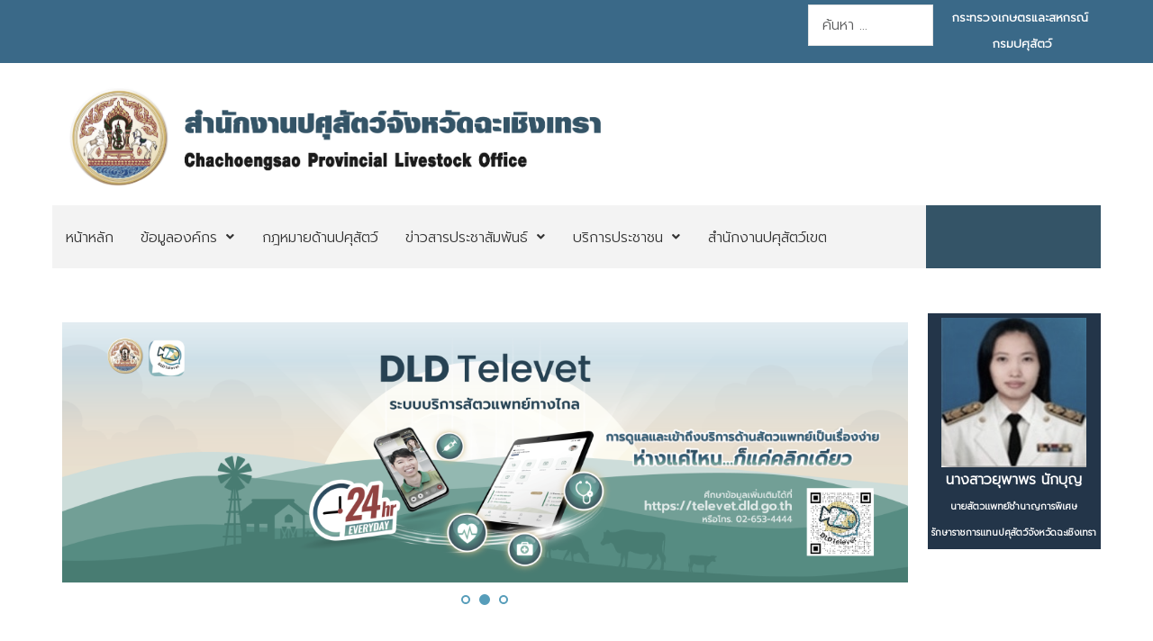

--- FILE ---
content_type: text/html; charset=utf-8
request_url: https://region2.dld.go.th/index.php/th/offices/ccs
body_size: 15803
content:
<!DOCTYPE html>
<html xmlns="http://www.w3.org/1999/xhtml" xml:lang="th-th" lang="th-th" dir="ltr">

<head>
	<meta charset="utf-8">
	<meta name="author" content="ผู้ดูแลเว็บไซต์">
	<meta name="generator" content="Joomla! - Open Source Content Management">
	<title>สำนักงานปศุสัตว์จังหวัดฉะเชิงเทรา</title>
	<link href="https://region2.dld.go.th/index.php/th/service/search?format=opensearch" rel="search" title="OpenSearch สำนักงานปศุสัตว์เขต 2 กรมปศุสัตว์" type="application/opensearchdescription+xml">
<link href="/media/vendor/awesomplete/css/awesomplete.css?1.1.7" rel="stylesheet">
	<link href="/media/vendor/joomla-custom-elements/css/joomla-alert.min.css?0.4.1" rel="stylesheet">
	<link href="/components/com_pagebuilderck/assets/pagebuilderck.css?ver=3.5.3" rel="stylesheet">
	<link href="https://region2.dld.go.th/modules/mod_jt_contentslider/tmpl/assets/css/style.css" rel="stylesheet">
	<link href="https://region2.dld.go.th/modules/mod_jt_contentslider/tmpl/assets/css/lightbox.css" rel="stylesheet">
	<link href="/modules/mod_minifrontpage/tmpl/masonry/grid.min.css?v=3.0.2" rel="stylesheet">
	<link href="/modules/mod_minifrontpage/tmpl/masonry/skin/card.min.css?v=3.0.2" rel="stylesheet">
	<link href="/plugins/content/pdf_embed/assets/css/style.css" rel="stylesheet">
	<link href="/modules/mod_djmegamenu/themes/clean/css/djmegamenu.css?4.5.0.free" rel="stylesheet">
	<link href="https://cdnjs.cloudflare.com/ajax/libs/animate.css/4.1.1/animate.compat.min.css" rel="stylesheet">
	<link href="/modules/mod_djmegamenu/assets/css/offcanvas.min.css?4.5.0.free" rel="stylesheet">
	<link href="/modules/mod_djmegamenu/mobilethemes/light/djmobilemenu.css?4.5.0.free" rel="stylesheet">
	<link href="https://cdnjs.cloudflare.com/ajax/libs/font-awesome/5.15.4/css/all.min.css" rel="stylesheet">
	<link href="https://cdnjs.cloudflare.com/ajax/libs/font-awesome/5.15.4/css/v4-shims.min.css" rel="stylesheet">
	<style>.pbck-container { max-width: 1000px}</style>
	<style>@media only screen and (min-width:1025px){
.ckhide5 { display: none !important; } 
.ckstack5 > .inner { display: block; }
.ckstack5 > .inner > .blockck { float: none !important; width: auto !important; display: block; margin-left: 0 !important;}
}@media only screen and (max-width:1024px) and (min-width:951px){
.ckhide4 { display: none !important; } 
.ckstack4 > .inner { display: block; }
.ckstack4 > .inner > .blockck { float: none !important; width: auto !important; display: block; margin-left: 0 !important;}
}@media only screen and (max-width:950px) and (min-width:759px){
.ckhide3 { display: none !important; } 
.ckstack3 > .inner { display: block; }
.ckstack3 > .inner > .blockck { float: none !important; width: auto !important; display: block; margin-left: 0 !important;}
}@media only screen and (max-width:758px) and (min-width:525px){
.ckhide2 { display: none !important; } 
.ckstack2 > .inner { display: block; }
.ckstack2 > .inner > .blockck { float: none !important; width: auto !important; display: block; margin-left: 0 !important;}
}@media only screen and (max-width:524px){
.ckhide1 { display: none !important; } 
.ckstack1 > .inner { display: block; }
.ckstack1 > .inner > .blockck { float: none !important; width: auto !important; display: block; margin-left: 0 !important;}
}</style>
	<style>.mfp_carousel_skin_default .tns-nav {
    text-align: right;
    margin: 10px 0;
    /*display: none;*/
}</style>
	<style>@media only screen and (max-width:640px){
					#ID1750928593616 .tabsck > ol > li {
						width: 100%;
					}
				}</style>
	<style>  #ID1750924603486 > .inner {  	background-color: #0c386b;  	color: #ffffff;  	padding-top: 5px;  	padding-bottom: 5px;  }  #ID1750924603486 {  }#ID1750924603486:hover {  }#ID1767862235997 {  }#ID1767862235997:hover {  }  #ID1750927621521 > .inner {  	margin-top: 20px;  }  #ID1750927621521 {  }#ID1750927621521:hover {  }  #ID1750927114811 > .inner {  	margin-top: 10px;  	padding-top: 10px;  }  #ID1750927114811 {  }#ID1750927114811:hover {  }  #block_ID1751353910774  {  }    #block_ID1751353910774 a.pbck-link-wrap {  }    #block_ID1751353910774 a.pbck-link-wrap:hover,#block_ID1751353910774 .ckfakehover:hover > a.pbck-link-wrap {  }    #block_ID1751353910774 > .inner {  	background-color: #0c386b;  	border: none;  	color: #ffffff;  	margin: 10px;  	margin-right: 10px;  	padding: 10px;  }  #block_ID1751353910774 {  }#block_ID1751353910774:hover {  }  #block_ID1751353910774 a {  	color: #ffffff;  }      #block_ID1751353910774 a:hover {  	color: #ffffff;  }    #ID1751360872221 > .inner {  	-moz-border-radius: 20px;  	-o-border-radius: 20px;  	-webkit-border-radius: 20px;  	border-radius: 20px;  	-moz-border-radius: 20px 20px 20px 20px;  	-o-border-radius: 20px 20px 20px 20px;  	-webkit-border-radius: 20px 20px 20px 20px;  	border-radius: 20px 20px 20px 20px;  	color: #ffffff;  	margin-top: 5px;  }  #ID1751360872221 {  }#ID1751360872221:hover {  }  #ID1751353953478 > .inner {  	.mod-list li {      padding: .25em 0;      list-style-type: square;      margin-left: 20px;  }  }  #ID1751353953478 {  }#ID1751353953478:hover {  }  #ID1751353953478 a:hover {  	color: #bff3ff;  }    #block_ID1750928532344  {  }    #block_ID1750928532344 a.pbck-link-wrap {  }    #block_ID1750928532344 a.pbck-link-wrap:hover,#block_ID1750928532344 .ckfakehover:hover > a.pbck-link-wrap {  }  #block_ID1750928532344 {  }#block_ID1750928532344:hover {  }  #ID1750928593616 .itemtitleck .pbckicon {  	font-size: 24px;  }  #ID1750928593616 {  }#ID1750928593616:hover {  }  #ID1750928593616 .ui-tabs-nav > li.ui-state-default {  	background-color: #ffffff;  	border: #ebebeb 1px solid;  	margin: 10px;  	margin-bottom: 20px;  }    #ID1750928593616 .ui-tabs-nav > li.ui-state-default > a {  	color: #0c386b;  	font-weight: bold;  }    #ID1750928593616 .ui-tabs-nav > li.ui-state-default.ui-state-active {  	background-color: #0c386b;  }    #ID1750928593616 .ui-tabs-nav > li.ui-state-default.ui-state-active > a {  	color: #ffffff;  }    #ID1750928593616 .tabck.ui-tabs-panel {  	background-color: #ffffff;  	margin-right: 20px;  	margin-bottom: 20px;  	margin-left: 10px;  	box-shadow: rgba(92,92,92,0.3) 0px 0px 10px 0px;  	-moz-box-shadow: rgba(92,92,92,0.3) 0px 0px 10px 0px;  	-webkit-box-shadow: rgba(92,92,92,0.3) 0px 0px 10px 0px;  	font-weight: bold;  	.mod-list li {      padding: .25em 0;      list-style-type: square;      margin-left: 20px;  }  }    		#ID1750928593616 svg * {  	stroke: #ffffff;  	stroke-width: 2;  }    		#ID1750928593616 svg.ionicon *, #ID1750928593616 svg.fontawesome *,#ID1750928593616 svg.svgicon-ionicon *, #ID1750928593616 svg.svgicon-fontawesome *{  	stroke-width: 32;  }  		  		#ID1750928593616 svg {  	width: 24px;  	height: 24px;  }  #ID1767597773972 {  }#ID1767597773972:hover {  }  #ID1750928754216 > .inner {  	.mod-list li {      padding: .25em 0;      list-style-type: square;      margin-left: 20px;  }  }  #ID1750928754216 {  }#ID1750928754216:hover {  }[data-gutter="1%"][data-nb="2"]:not(.ckadvancedlayout) [data-width="83"] {width:82.5%;}[data-gutter="1%"][data-nb="2"].ckadvancedlayout [data-width="83"] {width:83%;}[data-gutter="1%"][data-nb="2"]:not(.ckadvancedlayout) [data-width="17"] {width:16.5%;}[data-gutter="1%"][data-nb="2"].ckadvancedlayout [data-width="17"] {width:17%;}[data-gutter="2%"][data-nb="1"]:not(.ckadvancedlayout) [data-width="100"] {width:100%;}[data-gutter="2%"][data-nb="1"].ckadvancedlayout [data-width="100"] {width:100%;}[data-gutter="2%"][data-nb="2"]:not(.ckadvancedlayout) [data-width="20"] {width:19%;}[data-gutter="2%"][data-nb="2"].ckadvancedlayout [data-width="20"] {width:20%;}[data-gutter="2%"][data-nb="2"]:not(.ckadvancedlayout) [data-width="80"] {width:79%;}[data-gutter="2%"][data-nb="2"].ckadvancedlayout [data-width="80"] {width:80%;}[data-gutter="2%"][data-nb="1"]:not(.ckadvancedlayout) [data-width="100"] {width:100%;}[data-gutter="2%"][data-nb="1"].ckadvancedlayout [data-width="100"] {width:100%;}[data-gutter="2%"][data-nb="1"]:not(.ckadvancedlayout) [data-width="100"] {width:100%;}[data-gutter="2%"][data-nb="1"].ckadvancedlayout [data-width="100"] {width:100%;}</style>
	<style>#ID1751946599100 {  }#ID1751946599100:hover {  }#ID1751946720460 {  }#ID1751946720460:hover {  }[data-gutter="2%"][data-nb="2"]:not(.ckadvancedlayout) [data-width="50"] {width:49%;}[data-gutter="2%"][data-nb="2"].ckadvancedlayout [data-width="50"] {width:50%;}[data-gutter="2%"][data-nb="2"]:not(.ckadvancedlayout) [data-width="50"] {width:49%;}[data-gutter="2%"][data-nb="2"].ckadvancedlayout [data-width="50"] {width:50%;}</style>
	<style>.dj-hideitem { display: none !important; }
</style>
	<style>
		@media (min-width: 980px) { #dj-megamenu127mobile { display: none; } }
		@media (max-width: 979px) { #dj-megamenu127, #dj-megamenu127sticky, #dj-megamenu127placeholder { display: none !important; } }
	</style>
<script src="/media/vendor/jquery/js/jquery.min.js?3.7.1"></script>
	<script src="/media/legacy/js/jquery-noconflict.min.js?504da4"></script>
	<script src="/media/mod_menu/js/menu.min.js?b9eef6" type="module"></script>
	<script type="application/json" class="joomla-script-options new">{"bootstrap.modal":{"#modal":{"keyboard":true,"focus":true}},"joomla.jtext":{"MOD_FINDER_SEARCH_VALUE":"ค้นหา &hellip;","COM_FINDER_SEARCH_FORM_LIST_LABEL":"ผลการค้นหา","JLIB_JS_AJAX_ERROR_OTHER":"An error has occurred while fetching the JSON data: HTTP %s status code.","JLIB_JS_AJAX_ERROR_PARSE":"เกิดข้อผิดพลาดในการแยกวิเคราะห์ขณะประมวลผลข้อมูล JSON ต่อไปนี้:<br><code style=\"color:inherit;white-space:pre-wrap;padding:0;margin:0;border:0;background:inherit;\">%s<\/code>","ERROR":"มีข้อผิดพลาด","MESSAGE":"ข้อความ","NOTICE":"แจ้งให้ทราบ","WARNING":"คำเตือน","JCLOSE":"ปิด","JOK":"ตกลง","JOPEN":"เปิด"},"finder-search":{"url":"\/index.php\/th\/component\/finder?task=suggestions.suggest&format=json&tmpl=component"},"system.paths":{"root":"","rootFull":"https:\/\/region2.dld.go.th\/","base":"","baseFull":"https:\/\/region2.dld.go.th\/"},"csrf.token":"7ab109282a370487aee570d46030d78e"}</script>
	<script src="/media/system/js/core.min.js?a3d8f8"></script>
	<script src="/media/vendor/bootstrap/js/modal.min.js?5.3.8" type="module"></script>
	<script src="/media/vendor/bootstrap/js/collapse.min.js?5.3.8" type="module"></script>
	<script src="/media/vendor/awesomplete/js/awesomplete.min.js?1.1.7" defer></script>
	<script src="/media/com_finder/js/finder.min.js?755761" type="module"></script>
	<script src="/media/system/js/messages.min.js?9a4811" type="module"></script>
	<script src="/components/com_pagebuilderck/assets/jquery-uick.min.js?ver=3.5.3"></script>
	<script src="/components/com_pagebuilderck/assets/pagebuilderck.js?ver=3.5.3"></script>
	<script src="/components/com_pagebuilderck/assets/parallaxbackground.js?ver=3.5.3"></script>
	<script src="https://region2.dld.go.th/modules/mod_jt_contentslider/tmpl/assets/js/lightbox-plus-jquery.js"></script>
	<script src="https://region2.dld.go.th/modules/mod_jt_contentslider/tmpl/assets/js/owl.carousel.js"></script>
	<script src="/modules/mod_minifrontpage/tmpl/masonry/imagesloaded.min.js?v=3.0.2"></script>
	<script src="/modules/mod_minifrontpage/tmpl/masonry/masonry.min.js?v=3.0.2"></script>
	<script src="/modules/mod_djmegamenu/assets/js/jquery.djmegamenu.min.js?4.5.0.free" defer></script>
	<script src="/modules/mod_djmegamenu/assets/js/jquery.djmobilemenu.min.js?4.5.0.free" defer></script>
	<script type="application/ld+json">{"@context":"https://schema.org","@graph":[{"@type":"Organization","@id":"https://region2.dld.go.th/#/schema/Organization/base","name":"สำนักงานปศุสัตว์เขต 2 กรมปศุสัตว์","url":"https://region2.dld.go.th/"},{"@type":"WebSite","@id":"https://region2.dld.go.th/#/schema/WebSite/base","url":"https://region2.dld.go.th/","name":"สำนักงานปศุสัตว์เขต 2 กรมปศุสัตว์","publisher":{"@id":"https://region2.dld.go.th/#/schema/Organization/base"},"potentialAction":{"@type":"SearchAction","target":"https://region2.dld.go.th/index.php/th/service/search?q={search_term_string}","query-input":"required name=search_term_string"}},{"@type":"WebPage","@id":"https://region2.dld.go.th/#/schema/WebPage/base","url":"https://region2.dld.go.th/index.php/th/offices/ccs","name":"สำนักงานปศุสัตว์จังหวัดฉะเชิงเทรา","isPartOf":{"@id":"https://region2.dld.go.th/#/schema/WebSite/base"},"about":{"@id":"https://region2.dld.go.th/#/schema/Organization/base"},"inLanguage":"th-TH"},{"@type":"Article","@id":"https://region2.dld.go.th/#/schema/com_content/article/171","name":"หน้าแรก สำนักงานปศุสัตว์จังหวัดฉะเชิงเทรา","headline":"หน้าแรก สำนักงานปศุสัตว์จังหวัดฉะเชิงเทรา","inLanguage":"th-TH","isPartOf":{"@id":"https://region2.dld.go.th/#/schema/WebPage/base"}}]}</script>
	<script>var PAGEBUILDERCK_DISABLE_ANIMATIONS = "0";</script>
	<script>
jQuery( document ).ready(function() {

    // init Masonry
  var $grid = jQuery(".mfp-masonry-207").masonry({
    itemSelector: ".mfp_masonry_item"
  });
  // layout Masonry after each image loads
  $grid.imagesLoaded().progress( function() {
    $grid.masonry("layout");
  });

});
</script>
	<link rel="stylesheet preload" href="https://cdnjs.cloudflare.com/ajax/libs/animate.css/4.1.1/animate.compat.min.css" as="style">
	<link rel="stylesheet preload" href="https://cdnjs.cloudflare.com/ajax/libs/font-awesome/5.15.4/css/all.min.css" as="style">
	<link rel="stylesheet preload" href="https://cdnjs.cloudflare.com/ajax/libs/font-awesome/5.15.4/css/v4-shims.min.css" as="style">
    
    <link rel="stylesheet" href="/templates/focus-government-3/html/H33cPZif/template.css" type="text/css" />
    <link rel="stylesheet" href="/templates/focus-government-3/css/bootstrap.min.css" type="text/css" />
    <link rel="stylesheet" href="/media/system/css/joomla-fontawesome.min.css" type="text/css" />
    <link rel="stylesheet" href="/templates/focus-government-3/css/focus.css" type="text/css" />

    <link rel="shortcut icon" href="/images/favicon.png#joomlaImage://local-images/favicon.png?width=40&height=46" />
    <meta name="viewport" content="width=device-width, initial-scale=1">
	<script src="/templates/focus-government-3/js/bootstrap.bundle.min.js" crossorigin="anonymous"></script>
	<script type="text/javascript" src="/templates/focus-government-3/js/slide.js"></script>
    <!--htmlgstop -->
	 
	<style type="text/css">
	
	@import url('https://fonts.googleapis.com/css2?family=Prompt:wght@300&display=swap');
	@import url('https://fonts.googleapis.com/css2?family=Anuphan:wght@400&display=swap');
	body {font-family: 'Prompt', Helvetica,Arial,sans-serif ; font-size:16px ; color:#333333;background:#ffffff url(/templates/focus-government-3/images/bg-none.png) no-repeat center top scroll  ;display:none;background-image: none;letter-spacing: 0px;line-height: 180%; font-weight:300 !important;}
	iframe { box-shadow: 3px 5px 30px 0 rgb(0 0 0 / 15%);    }
	.article-info{ width:100% !important;clear: both !important;}
	.com-content-article__body{ clear:both !important; padding-top:20px;}
	.container{ width:100%; max-width:80%}
	#component{ padding:0px 0px 0px 0px;color:none ;}
	#component a:link, #component a:visited, #component a:active{ color: none;text-decoration: none;}
	#component a:hover {color: none;text-decoration: none;}
	#component-body{ background:none; padding:0px 20px 0px 20px;}
	#menu-mobile{ background:#146cda;  }	
	.f-nav { background:#f3f3f3 !important;}	
	a:link, a:visited, a:active{ color: #0074c2;text-decoration: none;}
	a:hover {color: #0e4992;text-decoration: none;}
	.link1:link, .link1:visited, .link1:active{ text-decoration: none; padding:10px 20px ; background:#0074c2; color:#ffffff !important ; border-radius:30px;border:1px solid #0074c2;}
	.link1:hover {text-decoration: none; background:#ffffff !important;color:#0e4992 !important;border:1px solid #0e4992;}	
	.link2:link, .link2:visited, .link2:active{ text-decoration: none; padding:10px 20px ; background:#ffffff; color:#0074c2 !important ; border-radius:30px;border:1px solid #0074c2;}
	.link2:hover {text-decoration: none; background:#0e4992 !important;color:#ffffff !important;border:1px solid #0e4992}
	h1{font-size:3em ; color:#0e4992  ;font-family: 'Anuphan',sans-serif ; font-weight:400;}
	h2{font-size:2.5em ; color:#0e4992  ;font-family: 'Anuphan',sans-serif ; font-weight:400;}
	h3{font-size:1.2em ; color:#0074c2  ;font-family: 'Anuphan',sans-serif ; font-weight:400;}
	h4{font-size:16px ; color:#0074c2  ;font-family: 'Anuphan',sans-serif ; font-weight:400;}
	h5{font-size:14px ; color:#0074c2  ;font-family: 'Anuphan',sans-serif ; font-weight:400;}
		.btn-primary {
    --bs-btn-color: #fff;
    --bs-btn-bg: #0074c2 !important;--bs-btn-border-color:#0074c2 !important;--bs-btn-hover-bg: #0074c2 !important ;  --bs-btn-hover-border-color: #0074c2 !important;}
	.page-header h1{ font-size:2em ; color:#0074c2 !important;font-weight:bold;}
	.category-list table, .category-list table tr, .category-list table th, .category-list .table-bordered>:not(caption)>*>*{ padding:5px 10px 5px 10px !important; border:1px solid #e3e3e3; font-size:16px;}
	.page-header h2{ font-size:1.8em ;font-weight:normal;}
	.blog-item { display:block !important;}
	.blog-item  .item-image  { width:40%; float:left; display:block; padding:10px 10px 10px 10px;}
	.columns-3 .item-image, .columns-4 .item-image{ width:100%;}
	.item-content{ width:60%; float: left; display:block; padding:10px 10px 10px 10px;}
	.columns-3 .item-content, .columns-4 .item-content { width:100%;}
	.com-content-article__body img{ padding:0px 0px 0px 0px;}
	.category-list .table>:not(:last-child)>:last-child>*{ background:#eeeeee !important; }
	.category-list .table>:not(:last-child)>:last-child>* a:link, .category-list .table>:not(:last-child)>:last-child>* a:visited{ color:#333333 !important; font-size:18px !important;}
	.readmore a:link, .readmore a:visited, .readmore a:active{ margin-left:5px; margin-top:15px; color: #ffffff !important;text-decoration: none;padding:8px 12px 8px 12px; background:#0074c2; border:1px solid #0074c2;}
	.readmore a:hover {color: #ffffff!important;text-decoration: none;padding:8px 12px 8px 12px;background:#0074c2;border:1px solid #0074c2;}
	.pagination li a:link, .pagination li a:visited, .pagination li a:active { background:#f1f1f1; color:#0074c2;padding:7px 12px 7px 12px !important; cursor: pointer; border:none; }
	.pagination li a:hover{background:#0074c2; color:#ffffff !important;padding:7px 12px 7px 12px !important; cursor: pointer; }
	.pagination .btn-secondary { background:#f1f1f1!important; color:#0074c2!important;padding:7px 12px 7px 12px !important; cursor: pointer; border:none; }
	.pagination .btn-secondary:hover {background:#0074c2!important; color:#ffffff!important;padding:7px 12px 7px 12px !important; cursor: pointer; }
	.page-item.active .page-link{background:#0074c2 !important;border-color:#0074c2!important;color:#ffffff !important;}
	table,tr,td{ border:0px solid #111111; padding:10px 15px 10px 15px;}
	table tr:nth-child(odd){background-color: #ffffff;}
	table tr:nth-child(even){background-color: #f3f3f3;}
	table tr:hover {background-color: #e6e6e6;}
	table tr{ color:#000000!important;}
	table tr a:link, table tr a:visited, table tr a:active{ color: #000000;text-decoration: none;}
	table tr a:hover {color: #0074c2;text-decoration: none;}
	
	div.sticky { position: -webkit-sticky; position:relative;top: 0px; }
	.jfontsize-button:{color:#333333 !important ;}
	.jfontsize a{color:#0074c2 !important;}
	.jfontsize-button:hover{ background:#ffffff!important;color:#0e4992 !important;text-decoration: underline !important;}
	
	.category-list tr:nth-child(odd){ background:#f3f3f3 !important;}
	.category-list tr:nth-child(even){ background:#ffffff!important;}
	.category-list tr:hover {background-color: #e3e3e3!important;}
	.category-list tr a:link, .category-list tr a:visited, .category-list tr a:active{ color: #333333;text-decoration: none;}
	.category-list tr a:hover {color: #333333;text-decoration: none;}
	
	#top{ display:block; background:#0074c2;color:#ffffff ; }
	#top-body{background:none;padding:5px 20px 7px 20px;}
	#top a:link, #top a:visited, #top a:active{ color:#ffffff;text-decoration: none;}
	#top a:hover {color:#ffffff;text-decoration: none;}
	
	#info-top{ text-align:center !important; padding: 0px 0px 0px 0px!important;}
	#lang{ text-align:right !important; padding: 0px 0px 0px 0px!important;}
	#lang select { background:#fff !important; border-radius:20px !important; border:none !important; padding:3px 10px !important;  }
	#social{ text-align:center !important; padding: 0px 0px 0px 0px!important;}
	.list-items{padding: 1.2% 5px !important; }	
	#head{ display:block; background:#ffffff;color:#333333 ; }
	#head-body{background:none;padding:10px 20px 10px 20px !important;}
	#head a:link, #head a:visited, #head a:active{ color:#0074c2;text-decoration: none;}
	#head a:hover {color:#0e4992;text-decoration: none;}

	#logo{ text-align:left !important; padding: 0px 0px 10px 0px!important;}
	#promote{ text-align:center !important; padding: 5px 0px 0px 0px!important;color:#ffffff ;background:#0c5c8b;}
	#promote a:link, #promote a:visited, #promote a:active{ color:#ffffff;text-decoration: none;}
	#promote a:hover {color:#ffffff;text-decoration: none;}	
	
	#menu{ background:#f3f3f3;color:#333333  ;padding:0px 0px 0px 0px;}
	
	.dj-megamenu-clean li a.dj-up_a{color:#333333 !important  ;font-size:16px !important ; font-weight: 500 ; padding:0px 15px 0px 15px !important;}
	.dj-megamenu-clean li.hover a.dj-up_a{color:#ffffff !important ;text-decoration: none;background:#0074c2 !important;}    
	.dj-megamenu-clean li li{ background:#ffffff!important;}
	.dj-megamenu-clean li ul.dj-submenu { padding:20px 20px 20px 20px;box-shadow: 3px 3px 10px 0 rgb(0 0 0 / 5%);}
	.dj-megamenu-clean li ul.dj-submenu > li > a{ color:#333333 !important; border-bottom:1px dashed #ccc; padding:10px !important;}
	.dj-megamenu-clean li ul.dj-submenu > li > a:hover{ background:#ffffff !important;color:#0e4992 !important;}
	.dj-megamenu li div.dj-subwrap{ background:#ffffff !important;}
    .dj-megamenu-clean li div.dj-subwrap .dj-subwrap-in { background:#ffffff !important;}
	.dj-megamenu-clean li.active a.dj-up_a{ color:#ffffff !important ;text-decoration: none;background:#0074c2 !important;}
	
	
	
	.dj-megamenu-clean li a.dj-up_a small.subtitle{ color:#333333 !important ;font-size:12px !important;}	
	.dj-megamenu-clean li.hover a.dj-up_a  small.subtitle{ color:#ffffff !important ; }
	.dj-megamenu-clean li.active a.dj-up_a  small.subtitle{ color:#ffffff !important ;}
	.dj-megamenu-clean li ul.dj-submenu > li > a.active{ color:#ffffff !important;}
	
	.dj-megamenu-clean li ul.dj-submenu > li.active > a{ background:#0074c2 !important;}
	.dj-megamenu-clean li a.dj-up_a , .dj-megamenu-clean li a.dj-up_a > span {height: 70px!important;}
	
	.dj-megamenu-clean li ul.dj-submenu > li > a { padding:7px 10px !important;} 	#slide{display:block; background:#ffffff url(/images/Prototype/111-01.png#joomlaImage://local-images/Prototype/111-01.png?width=2000&height=547) no-repeat center top scroll  ;background:;color:#333333 ;padding:0px 0px 0px 0px;}
	#slide-body{background:none;padding:0px 0px 3% 0px; }
	#slide a:link, #slide a:visited, #slide a:active{ color:#0e4992;text-decoration: none;}
	#slide a:hover {color:#0074c2;text-decoration: none;}
	#slide h1, #slide h2, #slide h3, #slide h4, #slide h5{ color: !important;}
	#slide-body {
    background: none;
    padding: 0px 0px 0px 0px;
}	#content-1{display:block;background:#e6e6e6 url(/templates/focus-government-3/images/content-1-bg.jpg) no-repeat center top scroll  ;background-image: none;color:#0074c2 ;padding:0px 0px 0px 0px; }
	#content-1-body{background:none;padding:2% 20px 2% 20px; }
	#content-1 a:link, #content-1 a:visited, #content-1 a:active{ color:#0074c2;text-decoration: none;}
	#content-1 a:hover {color:#0e4992;text-decoration: none;}
	#content-1 h1, #content-1 h2, #content-1 h3, #content-1 h4, #content-1 h5{ color:#0074c2 !important; font-weight:bold;}
		#content-2{display:block;background:#ffffff url(/templates/focus-government-3/images/content-2-bg.jpg) no-repeat center top scroll  ;background-image: none;color:#333333 ;padding:0px 0px 0px 0px; }
	#content-2-body{background:none;padding:10px 20px 1% 20px; }
	#content-2 a:link, #content-2 a:visited, #content-2 a:active{ color:#0074c2;text-decoration: none;}
	#content-2 a:hover {color:#0e4992;text-decoration: none;}
	#content-2 h1, #content-2 h2, #content-2 h3, #content-2 h4, #content-2 h5{ color:#146cda !important;font-weight:bold}
	.mod-articles-category-date {
    float: right;
}

table tr:hover,
table td:hover {
  background-color: transparent !important;
  color: inherit !important;
}
table, tr, td {
    border: 0px solid #111111;
    padding: 10px 0px 10px 15px;
    border-bottom: 1px dashed #bbb;
}	#content-3{display:block;background:#ffffff url(/templates/focus-government-3/images/content-3-bg.jpg) no-repeat center top scroll  ;background:;color:#333333 ;padding:0px 0px 0px 0px; }
	#content-3-body{background:none;padding:1% 20px 3% 20px; }
	#content-3 a:link, #content-3 a:visited, #content-3 a:active{ color:#0074c2;text-decoration: none;}
	#content-3 a:hover {color:#0e4992;text-decoration: none;}
	#content-3 h1, #content-3 h2, #content-3 h3, #content-3 h4, #content-3 h5{ color:#0074c2 !important;font-weight:bold}
		#content-4{display:block;background:#ffffff url(/templates/focus-government-3/images/bg-none.png) no-repeat center top  fixed  ;background-image: none;color:#333333 ;padding:0px 0px 0px 0px; }
	#content-4-body{background:none;padding:2% 20px 5% 20px; }
	#content-4 a:link, #content-4 a:visited, #content-4 a:active{ color:#0074c2;text-decoration: none;}
	#content-4 a:hover {color:#0e4992;text-decoration: none;}
	#content-4 h1, #content-4 h2, #content-4 h3, #content-4 h4, #content-4 h5{ color:#0074c2 !important;font-weight:bold}
		#content-5{display:block;background:#f3f3f3 url(/templates/focus-government-3/images/bg-none.png) no-repeat center top scroll  ;background-image: none;color:#333333 ;padding:0px 0px 0px 0px; }
	#content-5-body{background:none;padding:3% 20px 3% 20px; }
	#content-5 a:link, #content-5 a:visited, #content-5 a:active{ color:#0074c2;text-decoration: none;}
	#content-5 a:hover {color:#0e4992;text-decoration: none;}
	#content-5 h1, #content-5 h2, #content-5 h3, #content-5 h4, #content-5 h5{ color:#0074c2 !important;font-weight:bold}
		#footer{display:block;background:#0074c2 url(/images/Prototype/Artboard3.png#joomlaImage://local-images/Prototype/Artboard3.png?width=1920&height=1300) no-repeat center top scroll  ;background:;color:#ffffff ;padding:0px 0px 0px 0px; }
	#footer-body{background:none;padding:3% 20px 3% 20px; }
	#footer a:link, #footer a:visited, #footer a:active{ color:#ffffff;text-decoration: none;}
	#footer a:hover {color:#ffffff;text-decoration: none;}
	#footer h1, #footer h2, #footer h3, #footer h4, #footer h5{ color:#ffffff; font-weight:bold}
		#copyright{display:block; background:#0e4992; color:#ffffff ; padding:0px 0px 0px 0px ;}
	#copyright-body{background:none;padding:10px 0px 10px 0px; }
	#copyright a:link, #copyright a:visited, #copyright a:active{ color:#ffffff;text-decoration: none;}
	#copyright a:hover {color:#ffffff;text-decoration: none; border-bottom:1px dashed #ffffff;}
		.footer2{ display:blog!important;}
	#messenger{display:none; width:50px; height:50px; position: fixed; bottom:20px; right:15px; z-index:9999 !important;}
	#line{display:none; width:50px; height:50px; position: fixed; bottom:80px; right:15px; z-index:9999 !important;}
		
	#head-images{display:block;background:#ffffff url(/templates/focus-government-3/images/bg-none.png) no-repeat center top scroll  ;background-image: none;color:#333333 ;padding:0px 0px 0px 0px; }
	#head-images-body{background:none;padding:0px 0px 0px 0px; }
	#head-images a:link, #head-images a:visited, #head-images a:active{ color:#0074c2;text-decoration: none;}
	#head-images a:hover {color:#0e4992;text-decoration: none;}
	#head-images h1, #head-images h2, #head-images h3, #head-images h4, #head-images h5{ color:#0074c2 !important; font-weight:bold}
		
	#breadcrumbs{display:block;background:#f7f7f7 url(/templates/focus-government-3/images/bg-none.png) no-repeat center top scroll  ;background-image: none;color:#333333 ;padding:0px 0px 0px 0px; }
	#breadcrumbs-body{background:none;padding:10px 20px 10px 20px; }
	#breadcrumbs a:link, #breadcrumbs a:visited, #breadcrumbs a:active{ color:#0074c2;text-decoration: none;}
	#breadcrumbs a:hover {color:#0e4992;text-decoration: none;}
		
	#component-right{ padding:15px 0px 15px 0px;}
	#component-right-module{background:#f7f7f7;color:#333333;padding:20px 20px 20px 20px;}
	#component-right a:link, #component-right a:visited, #component-right a:active{ color:#0074c2;text-decoration: none;}
	#component-right a:hover {color:#0e4992;text-decoration: none; }
	#component-right h1, #component-right h2, #component-right h3, #component-right h4, #component-right h5{ background:none;color:#0074c2; font-size:20px; padding:0px 0px 0px 0px;}
	
	html {
  filter: grayscale(60%) !important;
  -webkit-filter: grayscale(60%) !important;
  -moz-filter: grayscale(60%) !important;
  -ms-filter: grayscale(60%) !important;
  -o-filter: grayscale(60%) !important;
}	
	
	
</style>
    <link rel="stylesheet" href="/templates/focus-government-3/css/focus-m.css" type="text/css" />
    <style type="text/css">
@media screen and (max-width: 1024px) {	 }
@media screen and (max-width: 768px) {#footer {

    color: #000000;
} }
@media screen and (max-width: 480px) { }		
 /** ตัวอย่าง : @media screen and (max-width: ขนาดหน้าจอpx ) { ใส่ css ในนี้ } **/ 
</style>
    <!-- Google tag (gtag.js) -->
<script async src="https://www.googletagmanager.com/gtag/js?id=G-PXY10R5KYC"></script>
<script>
  window.dataLayer = window.dataLayer || [];
  function gtag(){dataLayer.push(arguments);}
  gtag('js', new Date());

  gtag('config', 'G-PXY10R5KYC');
</script>    
</head>
<body>
<div id="top" class="container-fluid">
    <div id="top-body" class="container">
    	<div class="row">
            <div id="info-top" class="col-12 col-sm-8  ">     
				
       		</div>
            <div id="lang" class="col-6 col-sm-2  ">
				<div class="lang html5 ">
		<div class="html5-body">
				
<form class="mod-finder js-finder-searchform form-search" action="/index.php/th/component/finder/search?Itemid=101" method="get" role="search">
    <label for="mod-finder-searchword145" class="visually-hidden finder">การค้นหา</label><input type="text" name="q" id="mod-finder-searchword145" class="js-finder-search-query form-control" value="" placeholder="ค้นหา &hellip;">
            <input type="hidden" name="Itemid" value="101"></form>
	</div>
</div>

        	</div>
       		<div id="social" class="col-6 col-sm-2  ">
				<div class="social html5 ">
		<div class="html5-body">
				
<div id="mod-custom144" class="mod-custom custom">
    <p><span style="font-size: 10pt;"><a href="https://www.moac.go.th" target="_blank" rel="noopener"><strong>กระทรวงเกษตรและสหกรณ์</strong>&nbsp;</a></span></p>
<p><span style="font-size: 10pt;"><a href="https://dld.go.th/" target="_blank" rel="noopener"><strong>กรมปศุสัตว์</strong></a></span></p></div>
	</div>
</div>

        	</div>	
		</div>            
	</div>
</div>
<div id="head" class="container-fluid">
    <div id="head-body" class="container">
    	<div class="row">
            <div id="logo" class="col-12 col-sm-12 col-lg-10">     
				<div class="logo html5 ">
		<div class="html5-body">
				
<div id="mod-custom196" class="mod-custom custom">
    <p><a href="/index.php/th/home-office2"><img src="/images/02.png" alt="logo webrg1 01" width="670" height="138" /></a></p></div>
	</div>
</div>

       		</div>
            
            <div id="menu" class="col-12 col-sm-12 col-lg-10">
            	<div id="head-slide">
					<div class="menu html5 ">
		<div class="html5-body">
				<div class="dj-megamenu-wrapper" data-joomla4 data-tmpl="focus-government-3">
		<ul id="dj-megamenu127" class="dj-megamenu dj-megamenu-clean dj-megamenu-wcag horizontalMenu  dj-fa-5" data-options='{"wrap":null,"animIn":"zoomIn","animOut":"zoomOut","animSpeed":"normal","openDelay":0,"closeDelay":"500","event":"mouseenter","eventClose":"mouseleave","parentOpen":"0","fixed":0,"offset":"0","theme":"clean","direction":"ltr","wcag":"1","overlay":"0"}' data-trigger="979" role="menubar" aria-label="2-Topmenu">
		<li class="dj-up itemid183 first" role="none"><a class="dj-up_a  " href="/index.php/th/home-office2"  role="menuitem"><span ><span class="title"><span class="name">หน้าหลัก</span></span></span></a></li><li class="dj-up itemid184 parent" role="none"><a class="dj-up_a  "  aria-haspopup="true" aria-expanded="false"   tabindex="0"  role="menuitem"><span class="dj-drop" ><span class="title"><span class="name">ข้อมูลองค์กร</span></span><span class="arrow" aria-hidden="true"></span></span></a><div class="dj-subwrap  single_column subcols1" style=""><div class="dj-subwrap-in" style="width:320px;"><div class="dj-subcol" style="width:320px"><ul class="dj-submenu" role="menu" aria-label="ข้อมูลองค์กร"><li class="itemid185 first" role="none"><a href="/index.php/th/about-office2/office"  role="menuitem"><span class="title"><span class="name">เกี่ยวกับหน่วยงาน</span></span></a></li><li class="itemid186" role="none"><a href="/index.php/th/about-office2/planning"  role="menuitem"><span class="title"><span class="name">แผนงาน/โครงการ/กิจกรรม</span></span></a></li><li class="itemid137" role="none"><a href="/index.php/th/about-office2/award"  role="menuitem"><span class="title"><span class="name">รางวัลแห่งความภาคภูมิใจ</span></span></a></li><li class="itemid187" role="none"><a href="/index.php/th/about-office2/idp"  role="menuitem"><span class="title"><span class="name">IDP ของหน่วยงาน</span></span></a></li><li class="itemid188" role="none"><a href="/index.php/th/about-office2/kpr"  role="menuitem"><span class="title"><span class="name">คำรับรองและรายงานผล</span></span></a></li><li class="itemid189" role="none"><a href="/index.php/th/about-office2/experimental-budget"  role="menuitem"><span class="title"><span class="name">งบทดลองรายเดือน</span></span></a></li><li class="itemid190" role="none"><a href="https://dld.go.th/webnew/index.php/about-dld/contact/website"  role="menuitem"><span class="title"><span class="name">เว็บไซต์หน่วยงานในสังกัดกรมปศุสัตว์</span></span></a></li><li class="itemid435" role="none"><a href="/index.php/th/about-office2/dld-c"  role="menuitem"><span class="title"><span class="name">DLD-C</span></span></a></li></ul></div></div></div></li><li class="dj-up itemid191" role="none"><a class="dj-up_a  " href="https://dld.go.th/webnew/index.php/laws/livestock-laws"  role="menuitem"><span ><span class="title"><span class="name">กฎหมายด้านปศุสัตว์</span></span></span></a></li><li class="dj-up itemid192 parent" role="none"><a class="dj-up_a  "  aria-haspopup="true" aria-expanded="false" href="/index.php/th/news-office2"  role="menuitem"><span class="dj-drop" ><span class="title"><span class="name">ข่าวสารประชาสัมพันธ์</span></span><span class="arrow" aria-hidden="true"></span></span></a><div class="dj-subwrap  single_column subcols1" style=""><div class="dj-subwrap-in" style="width:320px;"><div class="dj-subcol" style="width:320px"><ul class="dj-submenu" role="menu" aria-label="ข่าวสารประชาสัมพันธ์"><li class="itemid530 first" role="none"><a href="/index.php/th/news-office2/khaw-kickrrm-ni-hnwy-ngan"  role="menuitem"><span class="title"><span class="name">ข่าวกิจกรรมในหน่วยงาน</span></span></a></li><li class="itemid531" role="none"><a href="/index.php/th/news-office2/khaw-cad-sux-cad-cang"  role="menuitem"><span class="title"><span class="name">ข่าวจัดซื้อจัดจ้าง</span></span></a></li><li class="itemid532" role="none"><a href="/index.php/th/news-office2/khaw-rab-smakhr-ngan"  role="menuitem"><span class="title"><span class="name">ข่าวรับสมัครงาน</span></span></a></li><li class="itemid533" role="none"><a href="/index.php/th/news-office2/khaw-prachasamphanth"  role="menuitem"><span class="title"><span class="name">ข่าวประชาสัมพันธ์</span></span></a></li></ul></div></div></div></li><li class="dj-up itemid193 parent" role="none"><a class="dj-up_a  "  aria-haspopup="true" aria-expanded="false"   tabindex="0"  role="menuitem"><span class="dj-drop" ><span class="title"><span class="name">บริการประชาชน</span></span><span class="arrow" aria-hidden="true"></span></span></a><div class="dj-subwrap  single_column subcols1" style=""><div class="dj-subwrap-in" style="width:320px;"><div class="dj-subcol" style="width:320px"><ul class="dj-submenu" role="menu" aria-label="บริการประชาชน"><li class="itemid194 first" role="none"><a href="https://dld.go.th/webnew/index.php/service/e-service"  role="menuitem"><span class="title"><span class="name">ระบบบริการอิเล็กทรอนิกส์</span></span></a></li><li class="itemid195" role="none"><a href="https://dld4.dld.go.th/DLD4.0/login.html"  role="menuitem"><span class="title"><span class="name">แจ้งเหตุ ขอรับความช่วยเหลือ DLD 4.0</span></span></a></li><li class="itemid197" role="none"><a href="https://request.dld.go.th/"  role="menuitem"><span class="title"><span class="name">ศูนย์รับข้อร้องเรียน</span></span></a></li><li class="itemid198" role="none"><a href="/index.php/th/service-office2/sitemap?view=html&amp;id=3"  role="menuitem"><span class="title"><span class="name">แผนผังเว็บไซต์</span></span></a></li><li class="itemid527" role="none"><a href="/index.php/th/service-office2/khumux-brikar-prachachn"  role="menuitem"><span class="title"><span class="name">คู่มือบริการประชาชน</span></span></a></li><li class="itemid528" role="none"><a href="/index.php/th/service-office2/khumux-ptibati-ngan-sahrab-cea-hnathi"  role="menuitem"><span class="title"><span class="name">คู่มือปฏิบัติงานสำหรับเจ้าหน้าที่</span></span></a></li><li class="itemid529" role="none"><a href="/index.php/th/service-office2/khxmul-sthiti-kar-hi-brikar"  role="menuitem"><span class="title"><span class="name">ข้อมูลสถิติการให้บริการ</span></span></a></li></ul></div></div></div></li><li class="dj-up itemid394 alias" role="none"><a class="dj-up_a  " href="/index.php/th"  role="menuitem"><span ><span class="title"><span class="name">สำนักงานปศุสัตว์เขต</span></span></span></a></li></ul>
			<div id="dj-megamenu127mobile" class="dj-megamenu-offcanvas dj-megamenu-offcanvas-light ">
	<button class="dj-mobile-open-btn dj-fa-5" aria-label="Open mobile menu"><span class="dj-mobile-open-icon" aria-hidden="true"></span></button>
	<aside id="dj-megamenu127offcanvas" class="dj-offcanvas dj-offcanvas-light dj-offcanvas-left dj-fa-5 " data-effect="1" aria-hidden="true" aria-label="2-Topmenu">
		<div class="dj-offcanvas-top">
			<button class="dj-offcanvas-close-btn" aria-label="Close mobile menu"><span class="dj-offcanvas-close-icon" aria-hidden="true"></span></button>
		</div>
						<div class="dj-offcanvas-content">
			<ul class="dj-mobile-nav dj-mobile-light " role="menubar">
<li class="dj-mobileitem itemid-183" role="none"><a class="dj-up_a  " href="/index.php/th/home-office2"  role="menuitem"><span class="title"><span class="name">หน้าหลัก</span></span></a></li><li class="dj-mobileitem itemid-184 deeper parent" role="none"><a class="dj-up_a  "  aria-haspopup="true" aria-expanded="false"   tabindex="0"  role="menuitem"><span class="title"><span class="name">ข้อมูลองค์กร</span></span></a><ul class="dj-mobile-nav-child"><li class="dj-mobileitem itemid-185" role="none"><a class="dj-up_a  " href="/index.php/th/about-office2/office"  role="menuitem"><span class="title"><span class="name">เกี่ยวกับหน่วยงาน</span></span></a></li><li class="dj-mobileitem itemid-186" role="none"><a class="dj-up_a  " href="/index.php/th/about-office2/planning"  role="menuitem"><span class="title"><span class="name">แผนงาน/โครงการ/กิจกรรม</span></span></a></li><li class="dj-mobileitem itemid-137" role="none"><a class="dj-up_a  " href="/index.php/th/about-office2/award"  role="menuitem"><span class="title"><span class="name">รางวัลแห่งความภาคภูมิใจ</span></span></a></li><li class="dj-mobileitem itemid-187" role="none"><a class="dj-up_a  " href="/index.php/th/about-office2/idp"  role="menuitem"><span class="title"><span class="name">IDP ของหน่วยงาน</span></span></a></li><li class="dj-mobileitem itemid-188" role="none"><a class="dj-up_a  " href="/index.php/th/about-office2/kpr"  role="menuitem"><span class="title"><span class="name">คำรับรองและรายงานผล</span></span></a></li><li class="dj-mobileitem itemid-189" role="none"><a class="dj-up_a  " href="/index.php/th/about-office2/experimental-budget"  role="menuitem"><span class="title"><span class="name">งบทดลองรายเดือน</span></span></a></li><li class="dj-mobileitem itemid-190" role="none"><a class="dj-up_a  " href="https://dld.go.th/webnew/index.php/about-dld/contact/website"  role="menuitem"><span class="title"><span class="name">เว็บไซต์หน่วยงานในสังกัดกรมปศุสัตว์</span></span></a></li><li class="dj-mobileitem itemid-435" role="none"><a class="dj-up_a  " href="/index.php/th/about-office2/dld-c"  role="menuitem"><span class="title"><span class="name">DLD-C</span></span></a></li></ul></li><li class="dj-mobileitem itemid-191" role="none"><a class="dj-up_a  " href="https://dld.go.th/webnew/index.php/laws/livestock-laws"  role="menuitem"><span class="title"><span class="name">กฎหมายด้านปศุสัตว์</span></span></a></li><li class="dj-mobileitem itemid-192 deeper parent" role="none"><a class="dj-up_a  "  aria-haspopup="true" aria-expanded="false" href="/index.php/th/news-office2"  role="menuitem"><span class="title"><span class="name">ข่าวสารประชาสัมพันธ์</span></span></a><ul class="dj-mobile-nav-child"><li class="dj-mobileitem itemid-530" role="none"><a class="dj-up_a  " href="/index.php/th/news-office2/khaw-kickrrm-ni-hnwy-ngan"  role="menuitem"><span class="title"><span class="name">ข่าวกิจกรรมในหน่วยงาน</span></span></a></li><li class="dj-mobileitem itemid-531" role="none"><a class="dj-up_a  " href="/index.php/th/news-office2/khaw-cad-sux-cad-cang"  role="menuitem"><span class="title"><span class="name">ข่าวจัดซื้อจัดจ้าง</span></span></a></li><li class="dj-mobileitem itemid-532" role="none"><a class="dj-up_a  " href="/index.php/th/news-office2/khaw-rab-smakhr-ngan"  role="menuitem"><span class="title"><span class="name">ข่าวรับสมัครงาน</span></span></a></li><li class="dj-mobileitem itemid-533" role="none"><a class="dj-up_a  " href="/index.php/th/news-office2/khaw-prachasamphanth"  role="menuitem"><span class="title"><span class="name">ข่าวประชาสัมพันธ์</span></span></a></li></ul></li><li class="dj-mobileitem itemid-193 deeper parent" role="none"><a class="dj-up_a  "  aria-haspopup="true" aria-expanded="false"   tabindex="0"  role="menuitem"><span class="title"><span class="name">บริการประชาชน</span></span></a><ul class="dj-mobile-nav-child"><li class="dj-mobileitem itemid-194" role="none"><a class="dj-up_a  " href="https://dld.go.th/webnew/index.php/service/e-service"  role="menuitem"><span class="title"><span class="name">ระบบบริการอิเล็กทรอนิกส์</span></span></a></li><li class="dj-mobileitem itemid-195" role="none"><a class="dj-up_a  " href="https://dld4.dld.go.th/DLD4.0/login.html"  role="menuitem"><span class="title"><span class="name">แจ้งเหตุ ขอรับความช่วยเหลือ DLD 4.0</span></span></a></li><li class="dj-mobileitem itemid-197" role="none"><a class="dj-up_a  " href="https://request.dld.go.th/"  role="menuitem"><span class="title"><span class="name">ศูนย์รับข้อร้องเรียน</span></span></a></li><li class="dj-mobileitem itemid-198" role="none"><a class="dj-up_a  " href="/index.php/th/service-office2/sitemap?view=html&amp;id=3"  role="menuitem"><span class="title"><span class="name">แผนผังเว็บไซต์</span></span></a></li><li class="dj-mobileitem itemid-527" role="none"><a class="dj-up_a  " href="/index.php/th/service-office2/khumux-brikar-prachachn"  role="menuitem"><span class="title"><span class="name">คู่มือบริการประชาชน</span></span></a></li><li class="dj-mobileitem itemid-528" role="none"><a class="dj-up_a  " href="/index.php/th/service-office2/khumux-ptibati-ngan-sahrab-cea-hnathi"  role="menuitem"><span class="title"><span class="name">คู่มือปฏิบัติงานสำหรับเจ้าหน้าที่</span></span></a></li><li class="dj-mobileitem itemid-529" role="none"><a class="dj-up_a  " href="/index.php/th/service-office2/khxmul-sthiti-kar-hi-brikar"  role="menuitem"><span class="title"><span class="name">ข้อมูลสถิติการให้บริการ</span></span></a></li></ul></li><li class="dj-mobileitem itemid-394" role="none"><a class="dj-up_a  " href="/index.php/th"  role="menuitem"><span class="title"><span class="name">สำนักงานปศุสัตว์เขต</span></span></a></li></ul>
		</div>
			</aside>
</div>
	</div>
	</div>
</div>

        		</div>
            </div>
            <div id="promote" class="col-12 col-sm-12 col-lg-2">
				
        	</div>
		</div>            
	</div>
</div>

<div id="component" class="container-fluid">
	<div id="component-body" class="container">
    <div class="row">
            		<div id="component-left" class="col-12 ">
				<div id="system-message-container" aria-live="polite"></div>

				<div class="com-content-article item-page">
    <meta itemprop="inLanguage" content="th-TH">
    
    
        
        
    
    
        
                                                <div class="com-content-article__body">
        <p><div class="pagebuilderck pagebuilderck2"><div class="pbckid69712a34028e7">  		  		  		  		  		  		  		  		  		  		  		  		  		  		  		  		  		  		  		  		  		  		  		  		  		  		  		  		  		  		  		  		  		  		  		  		  		  		  		  		  		  		  		  		  		  		  		  		  		  		  		  		  		  		  		  		  		  		  		  		  		  		  		  		  		  		  		  		  		  		  		  		  		  		  		  		  		  		  		  		  		  		  		  		  		  		  		  		  		  		  		  		  		  		  		  		  		  		  		  		  		  		  		  		  		  		  		  		  		  		  		  		  		  		  		  		  		  		  		  		  		  		  		  		  		  		  		  		  		  		  		  		  		  		  		  		  		  		  		  		  		  		  		  		  		  		  		  		  		  		  		  		  		  		  		  		  		  		  		  					  			<div class="rowck ckstack3 ckstack2 ckstack1 uick-sortable" id="row_ID1747989722940" data-gutter="1%" data-nb="2" style="position: relative;" data-columns-space-between="1"><div class="inner animate clearfix"><div class="blockck" id="block_ID1750925355429" data-real-width="82.5%" data-width="83" style="position: relative; display: flex;"><div class="inner animate resizable"><div class="innercontent uick-sortable"><div id="ID1753774352947" class="cktype" data-type="module" style="position: relative;">  			  			<div class="moduleck inner"><div class="html5">  		<div class="html5-body">  				<div class="jtcs_item_wrapper jt-cs" style="padding:10px 10px 10px 10px;">  <div class="jtcs163 positioncenter owl-carousel owl-theme slides_container">  <div class="slide" style="padding:0px 0px 0px 0px ;margin:0px 0px 0px 0px " data-slide-index="0">      <div class="jt-inner">              <div class="jt-imagecover" style="float:none;margin-bottom:15px">                      <img class="jtcs-image" src="https://region2.dld.go.th//cache/mod_jt_contentslider/8251d7c5b41287016e4fece94860e8b7_460.jpg" width="1300" alt="HERO OF THE TRUTH" />                            <div class="hover-icons">                  <a class="jt-icon icon-url" title="HERO OF THE TRUTH" href="/index.php/th/news-office2/banner/truth69">                      <i class="fa fa-link"></i>                  </a>                  <a class="jt-icon icon-lightbox jt-image-link" href="/images/ccs/banner/banner_ccs.jpg" data-lightbox="jt-1">                      <i class="fa fa-search"></i>                  </a>              </div>                          </div>                                                            <div></div>      <div style="clear:both"></div>      </div>  </div>  <div class="slide" style="padding:0px 0px 0px 0px ;margin:0px 0px 0px 0px " data-slide-index="1">      <div class="jt-inner">              <div class="jt-imagecover" style="float:none;margin-bottom:15px">                      <img class="jtcs-image" src="https://region2.dld.go.th//cache/mod_jt_contentslider/8251d7c5b41287016e4fece94860e8b7_109.png" alt="ระบบบริการสัตวแพทย์ทางไกล DLD Televet " width="1300"/>                            <div class="hover-icons">                  <a class="jt-icon icon-url" title="ระบบบริการสัตวแพทย์ทางไกล DLD Televet " href="/index.php/th/news-office2/banner/dld-televet-3">                      <i class="fa fa-link"></i>                  </a>                  <a class="jt-icon icon-lightbox jt-image-link" href="/images/Prototype/televet-01 1.png" data-lightbox="jt-1">                      <i class="fa fa-search"></i>                  </a>              </div>                          </div>                                                            <div></div>      <div style="clear:both"></div>      </div>  </div>  <div class="slide" style="padding:0px 0px 0px 0px ;margin:0px 0px 0px 0px " data-slide-index="2">      <div class="jt-inner">              <div class="jt-imagecover" style="float:none;margin-bottom:15px">                      <img class="jtcs-image" src="https://region2.dld.go.th//cache/mod_jt_contentslider/8251d7c5b41287016e4fece94860e8b7_120.png" alt="ระบบปศุสัตว์ไทย 4.0 (DLD 4.0) แอพเดียวที่เกษตรกรผู้เลี้ยงสัตว์ ห้ามพลาด " width="1300"/>                            <div class="hover-icons">                  <a class="jt-icon icon-url" title="ระบบปศุสัตว์ไทย 4.0 (DLD 4.0) แอพเดียวที่เกษตรกรผู้เลี้ยงสัตว์ ห้ามพลาด " href="/index.php/th/news-office2/banner/4-0-dld-4-2">                      <i class="fa fa-link"></i>                  </a>                  <a class="jt-icon icon-lightbox jt-image-link" href="/images/Prototype/20241122_4-01.png" data-lightbox="jt-1">                      <i class="fa fa-search"></i>                  </a>              </div>                          </div>                                                            <div></div>      <div style="clear:both"></div>      </div>  </div>  </div>  </div>  <style type="text/css">  .jtcs163.owl-carousel .owl-nav{justify-content:flex-start}  .jtcs163.positiontop.owl-carousel .owl-nav{width:100%;position:absolute;top:-40px; bottom:auto;justify-content:flex-start;gap:0 10px;}  .jtcs163.positioncenter.owl-carousel .owl-nav{width:100%;position:absolute;top:50%; bottom:auto;transform:translateY(-50%);justify-content:space-between; z-index:1; height:0px;}  .jtcs163.positionbottom.owl-carousel .owl-nav{width:100%;position:absolute;top:auto; bottom:-20px;justify-content:flex-start;gap:0 10px;}  .jtcs163 .owl-dots {position: relative;bottom:10px;}  .jtcs163.owl-carousel .owl-nav.disabled{ display:none}  .jtcs163.owl-carousel .jt-introtext{ text-align:left}  </style>  <script defer type="text/javascript">
jQuery(document).ready(function() {
  var el = jQuery('.jtcs163.owl-carousel');
  var carousel;
  var carouselOptions = {
    margin: 20,
    stagePadding: 0,
    center: true,
    loop: true,
    nav: true,
    navText:["<i class='fas fa-angle-left'></i>","<i class='fas fa-angle-right'></i>"],
    dots: true,
    rtl: false,
    slideBy: '1',
    autoplay:true,
    autoplaySpeed:500,
    smartSpeed:300,
    autoplayTimeout:4000,
    autoplayHoverPause:true,
    mouseDrag: true,
    touchDrag: true,
    navSpeed:300,
    dotsSpeed:600,
    responsive: {
      0: {
        autoplay:true,
        autoplaySpeed:500,
        smartSpeed:300,
        autoplayTimeout:4000,
        items: 1,
        rows: 1      },
      768: {
        autoplay:true,
        autoplaySpeed:500,
        smartSpeed:300,
        autoplayTimeout:4000,
        items: 1,
        rows:1      },
      991: {
        autoplay:true,
        autoplaySpeed:500,
        smartSpeed:300,
        autoplayTimeout:4000,
        items:1,
        rows:1      }
    }
  };

  var viewport = function() {
    var width;
    if (carouselOptions.responsiveBaseElement && carouselOptions.responsiveBaseElement !== window) {
      width = jQuery(carouselOptions.responsiveBaseElement).width();
    } else if (window.innerWidth) {
      width = window.innerWidth;
    } else if (document.documentElement && document.documentElement.clientWidth) {
      width = document.documentElement.clientWidth;
    } else {
      console.warn('Can not detect viewport width.');
    }
    return width;
  };

  var severalRows = false;
  var orderedBreakpoints = [];
  for (var breakpoint in carouselOptions.responsive) {
    if (carouselOptions.responsive[breakpoint].rows > 1) {
      severalRows = true;
    }
    orderedBreakpoints.push(parseInt(breakpoint));
  }
  
  if (severalRows) {
    orderedBreakpoints.sort(function (a, b) {
      return b - a;
    });
    var slides = el.find('[data-slide-index]');
    var slidesNb = slides.length;
    if (slidesNb > 0) {
      var rowsNb;
      var previousRowsNb = undefined;
      var colsNb;
      var previousColsNb = undefined;

      var updateRowsColsNb = function () {
        var width =  viewport();
        for (var i = 0; i < orderedBreakpoints.length; i++) {
          var breakpoint = orderedBreakpoints[i];
          if (width >= breakpoint || i == (orderedBreakpoints.length - 1)) {
            var breakpointSettings = carouselOptions.responsive['' + breakpoint];
            rowsNb = breakpointSettings.rows;
            colsNb = breakpointSettings.items;
            break;
          }
        }
      };

      var updateCarousel = function () {
        updateRowsColsNb();

        if (rowsNb != previousRowsNb || colsNb != previousColsNb) {
          var reInit = false;
          if (carousel) {
            carousel.trigger('destroy.owl.carousel');
            carousel = undefined;
            slides = el.find('[data-slide-index]').detach().appendTo(el);
            el.find('.fake-col-wrapper').remove();
            reInit = true;
          }

          var perPage = rowsNb * colsNb;
          var pageIndex = Math.floor(slidesNb / perPage);
          var fakeColsNb = pageIndex * colsNb + (slidesNb >= (pageIndex * perPage + colsNb) ? colsNb : (slidesNb % colsNb));

          var count = 0;
          for (var i = 0; i < fakeColsNb; i++) {
            var fakeCol = jQuery('<div class="fake-col-wrapper"></div>').appendTo(el);
            for (var j = 0; j < rowsNb; j++) {
              var index = Math.floor(count / perPage) * perPage + (i % colsNb) + j * colsNb;
              if (index < slidesNb) {
                slides.filter('[data-slide-index=' + index + ']').detach().appendTo(fakeCol);
              }
              count++;
            }
          }

          previousRowsNb = rowsNb;
          previousColsNb = colsNb;

          if (reInit) {
            carousel = el.owlCarousel(carouselOptions);
          }
        }
      };

      jQuery(window).on('resize', updateCarousel);
      updateCarousel();
    }
  }

  carousel = el.owlCarousel(carouselOptions);
});

if (typeof lightbox !== 'undefined') {
  lightbox.option({
    fadeDuration:300,
    fitImagesInViewport:true,
    imageFadeDuration: 300,
    positionFromTop: 150,
    resizeDuration: 150  });
}
</script>	</div>  </div>  </div>  		</div></div></div></div><div class="blockck valign-top" id="block_ID1747989725319" data-real-width="16.5%" data-width="17" style="position: relative; display: flex;" data-class="valign-top"><div class="inner animate resizable"><div class="innercontent uick-sortable"><div id="ID1750924603486" class="cktype" data-type="text" style="position: relative;">  			  			<div class="cktext inner"><p style="text-align: center;"><strong><img src="/images/ccs/person/whiew.jpg" alt="whiew" width="161" height="165"></strong></p>  <p style="text-align: center;"><span style="font-size: 12pt;"><strong>นางสาวยุพาพร นักบุญ</strong></span></p>  <p style="text-align: center;"><span style="font-size: 8pt;"><strong>นายสัตวแพทย์ชำนาญการพิเศษ</strong></span></p>  <p style="text-align: center;"><span style="font-size: 8pt;"><strong>รักษาราชการแทนปศุสัตว์จังหวัดฉะเชิงเทรา</strong></span></p></div>  		</div></div></div></div></div></div><div class="rowck ckstack3 ckstack2 ckstack1 uick-sortable" id="row_ID1747989763175" data-gutter="2%" data-nb="1" style="position: relative;" data-columns-space-between="1"><div class="inner animate clearfix"><div class="blockck" id="block_ID1750927148738" data-real-width="100%" data-width="100" style="position: relative;"><div class="inner animate resizable"><div class="innercontent uick-sortable"><div id="ID1767862235997" class="cktype" data-type="text" style="position: relative; display: block;">  			  			<div class="cktext inner"><h3>&nbsp;</h3>  <table style="margin-left: auto; margin-right: auto;">  <tbody>  <tr>  <td><a href="/index.php/th/about-office2/idp"><img src="/images/ccs/ICON/idp.jpg" alt="idp" width="300" height="82" style="display: block; margin-left: auto; margin-right: auto;"></a></td>  <td style="text-align: center;"><a href="/index.php/th/about-office2/dld-c"><img src="/images/ccs/ICON/dld-c_69.jpg" alt="dld c 69" width="300" height="82" style="display: block; margin-left: auto; margin-right: auto;"></a></td>  <td style="text-align: center;"><a href="https://eregist.dld.go.th/eregist-portal/"><img src="/images/ccs/ICON/dld%20e-regis.jpg" alt="idp 0" width="300" height="82" style="display: block; margin-left: auto; margin-right: auto;"></a></td>  <td><a href="https://eop2.dld.go.th/login"><img src="/images/ccs/ICON/EO2_0.png" alt="EO2 0" width="300" height="96" style="display: block; margin-left: auto; margin-right: auto;"></a></td>  </tr>  <tr>  <td><a href="https://workd.go.th/auth/login"><img src="/images/ccs/ICON/WorkD_0.png" alt="WorkD 0" width="300" height="96" style="display: block; margin-left: auto; margin-right: auto;"></a></td>  <td style="text-align: center;"><a href="https://e-saraban.dld.go.th/archive/login.jsp"><img src="/images/ccs/ICON/EGA.jpg" alt="EGA" width="300" height="82"></a></td>  <td style="text-align: center;"><img src="/images/ccs/ICON/ITA.jpg" alt="ITA" width="300" height="82"></td>  <td><a href="/index.php/th/about-office2/experimental-budget"><img src="/images/ccs/ICON/trial.jpg" alt="trial" width="300" height="82" style="display: block; margin-left: auto; margin-right: auto;"></a></td>  </tr>  </tbody>  </table></div>  		</div><div id="ID1750927621521" class="cktype" data-type="text" style="position: relative; display: block;">  			  			<div class="cktext inner"><h3><span style="color: #0074c2;"><strong>ข่าวสารประชาสัมพันธ์ ::</strong></span></h3></div>  		</div><div id="ID1750927114811" class="cktype" data-type="module" style="position: relative; display: block;">  			  			<div class="moduleck inner"><div class="html5">  		<div class="html5-body">  				<div class="mfp_masonry_skin_card">      <div class="mfp-grid mfp-masonry-207">                    <div class="mfp-col-xs-12 mfp-col-sm-12 mfp-col-md-3 mfp_masonry_item">                  <div>                                              <a href="/index.php/th/news-office2/khaw-kickrrm-ni-hnwy-ngan/19012569" class="mfp_thumb_pos_top" itemprop="url"><img src="/images/thumbnails/mod_minifrontpage/548_207.jpg" width="200" height="200" alt="ตรวจประเมินเพื่อประกอบการพิจารณาต่ออายุใบอนุญาตประกอบกิจการฆ่าสัตว์" /></a>                                          <span class='mfp_cat'><a href=/index.php/th/news-office2/khaw-kickrrm-ni-hnwy-ngan>ข่าวกิจกรรมในหน่วยงาน</a></span>                    <h4 class="mfp_masonry_title">                          <a href="/index.php/th/news-office2/khaw-kickrrm-ni-hnwy-ngan/19012569" itemprop="url">                              ...                        </a>                      </h4>                                          <span class='mfp_date'>21 มกราคม 2569</span>                                    </div>              </div>                          <div class="mfp-col-xs-12 mfp-col-sm-12 mfp-col-md-3 mfp_masonry_item">                  <div>                                              <a href="/index.php/th/news-office2/khaw-kickrrm-ni-hnwy-ngan/20012569" class="mfp_thumb_pos_top" itemprop="url"><img src="/images/thumbnails/mod_minifrontpage/542_207.jpg" width="200" height="200" alt="ส่งมอบปัจจัยเพื่อส่งเสริมและพัฒนาอาชีพให้แก่เกษตรกร" /></a>                                          <span class='mfp_cat'><a href=/index.php/th/news-office2/khaw-kickrrm-ni-hnwy-ngan>ข่าวกิจกรรมในหน่วยงาน</a></span>                    <h4 class="mfp_masonry_title">                          <a href="/index.php/th/news-office2/khaw-kickrrm-ni-hnwy-ngan/20012569" itemprop="url">                              ...                        </a>                      </h4>                                          <span class='mfp_date'>20 มกราคม 2569</span>                                    </div>              </div>                          <div class="mfp-col-xs-12 mfp-col-sm-12 mfp-col-md-3 mfp_masonry_item">                  <div>                                              <a href="/index.php/th/news-office2/khaw-kickrrm-ni-hnwy-ngan/13-14012569" class="mfp_thumb_pos_top" itemprop="url"><img src="/images/thumbnails/mod_minifrontpage/541_207.jpg" width="200" height="200" alt="อบรมการแปรรูปผลิตภัณฑ์ปศุสัตว์ให้กับ Smart Farmer" /></a>                                          <span class='mfp_cat'><a href=/index.php/th/news-office2/khaw-kickrrm-ni-hnwy-ngan>ข่าวกิจกรรมในหน่วยงาน</a></span>                    <h4 class="mfp_masonry_title">                          <a href="/index.php/th/news-office2/khaw-kickrrm-ni-hnwy-ngan/13-14012569" itemprop="url">                              อบรมการแปรรูปผลิตภัณฑ์ปศุสัตว์ให้กับ Smart Farmer                        </a>                      </h4>                                          <span class='mfp_date'>20 มกราคม 2569</span>                                    </div>              </div>                          <div class="mfp-col-xs-12 mfp-col-sm-12 mfp-col-md-3 mfp_masonry_item">                  <div>                                              <a href="/index.php/th/news-office2/khaw-kickrrm-ni-hnwy-ngan/14-15012569" class="mfp_thumb_pos_top" itemprop="url"><img src="/images/thumbnails/mod_minifrontpage/535_207.jpg" width="200" height="200" alt="มาตรฐานปศุสัตว์อินทรีย์และการรับรองฟาร์ม" /></a>                                          <span class='mfp_cat'><a href=/index.php/th/news-office2/khaw-kickrrm-ni-hnwy-ngan>ข่าวกิจกรรมในหน่วยงาน</a></span>                    <h4 class="mfp_masonry_title">                          <a href="/index.php/th/news-office2/khaw-kickrrm-ni-hnwy-ngan/14-15012569" itemprop="url">                              มาตรฐานปศุสัตว์อินทรีย์และการรับรองฟาร์ม                        </a>                      </h4>                                          <span class='mfp_date'>20 มกราคม 2569</span>                                    </div>              </div>                  </div>  </div>	</div>  </div>  </div>  		</div></div></div></div></div></div><div class="rowck ckstack3 ckstack2 ckstack1 uick-sortable ckadvancedlayout" id="row_ID1750928532336" data-gutter="2%" data-nb="2" style="position: relative;" data-columns-space-between="1"><div class="inner animate clearfix"><div class="blockck noreplayck" id="block_ID1751353910774" data-real-width="19%" data-width="20" style="position: relative; display: flex;"><div class="inner animate resizable"><div class="innercontent uick-sortable"><div id="ID1751360872221" class="cktype" data-type="text" style="position: relative; display: block;">  			  			<div class="cktext inner"><h3 style="text-align: center;"><span style="color: #ffffff;">เมนูหลัก</span></h3>  <p style="text-align: center;"><span style="font-size: 10pt;">_________________________________</span></p></div>  		</div><div id="ID1751353953478" class="cktype" data-type="module" style="position: relative; display: block;">  			  			<div class="moduleck inner"><div class="html5">  		<div class="html5-body">  				 <nav class="navbar navbar-expand-md" aria-label="2-Menu">     <button class="navbar-toggler navbar-toggler-right" type="button" data-bs-toggle="collapse" data-bs-target="#navbar185" aria-controls="navbar185" aria-expanded="false" aria-label="สลับเนวิเกชั่น">         <span class="icon-menu" aria-hidden="true"></span>     </button>     <div class="collapse navbar-collapse" id="navbar185">         <ul class="mod-menu mod-list nav"> <li class="nav-item item-183"><a href="/index.php/th/home-office2" >หน้าหลัก</a></li><li class="nav-item item-184 deeper parent"><span class="mod-menu__heading nav-header">ข้อมูลองค์กร</span> <ul class="mod-menu__sub list-unstyled small"><li class="nav-item item-185"><a href="/index.php/th/about-office2/office" >เกี่ยวกับหน่วยงาน</a></li><li class="nav-item item-186"><a href="/index.php/th/about-office2/planning" >แผนงาน/โครงการ/กิจกรรม</a></li><li class="nav-item item-137"><a href="/index.php/th/about-office2/award" >รางวัลแห่งความภาคภูมิใจ</a></li><li class="nav-item item-187"><a href="/index.php/th/about-office2/idp" >IDP ของหน่วยงาน</a></li><li class="nav-item item-188"><a href="/index.php/th/about-office2/kpr" >คำรับรองและรายงานผล</a></li><li class="nav-item item-189"><a href="/index.php/th/about-office2/experimental-budget" >งบทดลองรายเดือน</a></li><li class="nav-item item-190"><a href="https://dld.go.th/webnew/index.php/about-dld/contact/website" >เว็บไซต์หน่วยงานในสังกัดกรมปศุสัตว์</a></li><li class="nav-item item-435"><a href="/index.php/th/about-office2/dld-c" >DLD-C</a></li></ul></li><li class="nav-item item-191"><a href="https://dld.go.th/webnew/index.php/laws/livestock-laws" >กฎหมายด้านปศุสัตว์</a></li><li class="nav-item item-192 deeper parent"><a href="/index.php/th/news-office2" >ข่าวสารประชาสัมพันธ์</a><ul class="mod-menu__sub list-unstyled small"><li class="nav-item item-530"><a href="/index.php/th/news-office2/khaw-kickrrm-ni-hnwy-ngan" >ข่าวกิจกรรมในหน่วยงาน</a></li><li class="nav-item item-531"><a href="/index.php/th/news-office2/khaw-cad-sux-cad-cang" >ข่าวจัดซื้อจัดจ้าง</a></li><li class="nav-item item-532"><a href="/index.php/th/news-office2/khaw-rab-smakhr-ngan" >ข่าวรับสมัครงาน</a></li><li class="nav-item item-533"><a href="/index.php/th/news-office2/khaw-prachasamphanth" >ข่าวประชาสัมพันธ์</a></li></ul></li><li class="nav-item item-193 deeper parent"><span class="mod-menu__heading nav-header">บริการประชาชน</span> <ul class="mod-menu__sub list-unstyled small"><li class="nav-item item-194"><a href="https://dld.go.th/webnew/index.php/service/e-service" >ระบบบริการอิเล็กทรอนิกส์</a></li><li class="nav-item item-195"><a href="https://dld4.dld.go.th/DLD4.0/login.html" >แจ้งเหตุ ขอรับความช่วยเหลือ DLD 4.0</a></li><li class="nav-item item-197"><a href="https://request.dld.go.th/" >ศูนย์รับข้อร้องเรียน</a></li><li class="nav-item item-198"><a href="/index.php/th/service-office2/sitemap?view=html&amp;id=3" >แผนผังเว็บไซต์</a></li><li class="nav-item item-527"><a href="/index.php/th/service-office2/khumux-brikar-prachachn" >คู่มือบริการประชาชน</a></li><li class="nav-item item-528"><a href="/index.php/th/service-office2/khumux-ptibati-ngan-sahrab-cea-hnathi" >คู่มือปฏิบัติงานสำหรับเจ้าหน้าที่</a></li><li class="nav-item item-529"><a href="/index.php/th/service-office2/khxmul-sthiti-kar-hi-brikar" >ข้อมูลสถิติการให้บริการ</a></li></ul></li><li class="nav-item item-394"><a href="/index.php/th" >สำนักงานปศุสัตว์เขต</a></li></ul>     </div> </nav> 	</div>  </div>  </div>  		</div></div></div></div><div class="blockck noreplayck" id="block_ID1750928532344" data-real-width="79%" data-width="80" style="position: relative; display: flex;"><div class="inner animate resizable"><div class="innercontent uick-sortable"><div id="ID1750928593616" class="cktype" data-type="tabs"  style="position: relative; display: block;">  			  			<div id="ID1750928593616_tabs" class="tabsck" activetab="0">  				<ol class="">  				  				  				  				<li class="" aria-controls="ID1750928593616_tabs-3"><a href="#ID1750928593616_tabs-3" class="itemtitleck">ข่าวประชาสัมพันธ์</a></li><li class=""><a href="#ID1750928593616_tabs-4" class="itemtitleck">ข่าวจัดซื้อจัดจ้าง</a></li><li class="" aria-controls="ID1750928593616_tabs-1"><a href="#ID1750928593616_tabs-1" class="itemtitleck">ข่าวรับสมัครงาน</a></li><li class="" aria-controls="ID1750928593616_tabs-2"><a href="#ID1750928593616_tabs-2" class="itemtitleck">IO:ชี้แจงที่มีผลกระทบต่อกรมปศุสัตว์</a></li></ol>  				  				  				  			<div id="ID1750928593616_tabs-3" class="tabck itemcontentck" style=""><div class="innercontent uick-sortable" style="display: block;"><div id="ID1767597773972" class="cktype" data-type="module" style="position: relative;">  			  			<div class="moduleck inner"><div class="html5">  		<div class="html5-body">  				<ul class="mod-articlescategory category-module mod-list"> 					<li><table width="100%" border="0" style="border:0px ; padding:20px;">    <tr>      <td style=" padding:10px" >  									<a href="/index.php/th/news-office2/khaw-prachasamphanth/26122568" class="mod-articles-category-title">ประกาศจังหวัดฉะเชิงเทรา เรื่อง กำหนดเขตท้องที่ทำการฉีดวัคซีนป้องกันโรคพิษสุนัขบ้าให้แก่สัตว์ควบคุมโดยไม่เสียค่าธรรมเนียม</a>	</td>      <td >			<span class="mod-articles-category-date">2569-01-05</span>  	</td>    </tr>  </table>        	  	  	  	  	  	</li>  <li><table width="100%" border="0" style="border:0px ; padding:20px;">    <tr>      <td style=" padding:10px" >  									<a href="/index.php/th/news-office2/khaw-prachasamphanth/1510" class="mod-articles-category-title">ศูนย์จิตอาสาช่วยเหลือประชาชนช่วยเร็ว – ถึงพื้นที่จริง – แก้ปัญหาจริง ศูนย์จิตอาสาพระราชทาน เปิดสายด่วน 1510 ตลอด 24 ชั่วโมง</a>	</td>      <td >			<span class="mod-articles-category-date">2569-01-05</span>  	</td>    </tr>  </table>        	  	  	  	  	  	</li>  	</ul> 	</div>  </div>  </div>  		</div></div><div class="itemcontentck"></div><div class="innercontent uick-sortable" style="display: block;"></div></div><div id="ID1750928593616_tabs-4" class="tabck itemcontentck" style=""><div class="innercontent uick-sortable" style="display: block;"><div id="ID1766997511579" class="cktype" data-type="module" style="position: relative;">  			  			<div class="moduleck inner"><div class="html5">  		<div class="html5-body">  				<ul class="mod-articlescategory category-module mod-list"> 					<li><table width="100%" border="0" style="border:0px ; padding:20px;">    <tr>      <td style=" padding:10px" >  									<a href="/index.php/th/news-office2/khaw-cad-sux-cad-cang/procurement-auction69" class="mod-articles-category-title">ประกาศขายทอดตลาด</a>	</td>      <td >			<span class="mod-articles-category-date">2569-01-08 </span>  	</td>    </tr>  </table>        	  	  	  	  	  	</li>  <li><table width="100%" border="0" style="border:0px ; padding:20px;">    <tr>      <td style=" padding:10px" >  									<a href="/index.php/th/news-office2/khaw-cad-sux-cad-cang/procurement-winner69" class="mod-articles-category-title">ประกาศผู้ชนะการเสนอราคา</a>	</td>      <td >			<span class="mod-articles-category-date">2569-01-08 </span>  	</td>    </tr>  </table>        	  	  	  	  	  	</li>  <li><table width="100%" border="0" style="border:0px ; padding:20px;">    <tr>      <td style=" padding:10px" >  									<a href="/index.php/th/news-office2/khaw-cad-sux-cad-cang/procurement-essence69" class="mod-articles-category-title">ข้อมูลสาระสำคัญในสัญญา</a>	</td>      <td >			<span class="mod-articles-category-date">2569-01-08 </span>  	</td>    </tr>  </table>        	  	  	  	  	  	</li>  <li><table width="100%" border="0" style="border:0px ; padding:20px;">    <tr>      <td style=" padding:10px" >  									<a href="/index.php/th/news-office2/khaw-cad-sux-cad-cang/procurement-announce69" class="mod-articles-category-title">ประกาศจัดซื้อจัดจ้าง</a>	</td>      <td >			<span class="mod-articles-category-date">2569-01-08 </span>  	</td>    </tr>  </table>        	  	  	  	  	  	</li>  <li><table width="100%" border="0" style="border:0px ; padding:20px;">    <tr>      <td style=" padding:10px" >  									<a href="/index.php/th/news-office2/khaw-cad-sux-cad-cang/procurement-plan69" class="mod-articles-category-title">แผนการจัดซื้อจัดจ้าง</a>	</td>      <td >			<span class="mod-articles-category-date">2569-01-08 </span>  	</td>    </tr>  </table>        	  	  	  	  	  	</li>  	</ul> 	</div>  </div>  </div>  		</div></div><div class="itemcontentck"></div><div class="innercontent uick-sortable"></div></div><div id="ID1750928593616_tabs-1" class="tabck" style="display: block;">  				<div class="innercontent uick-sortable" style="display: block;"><div id="ID1750928743720" class="cktype" data-type="module" style="position: relative;">  			  			<div class="moduleck inner"><div class="html5">  		<div class="html5-body">  				<ul class="mod-articlescategory category-module mod-list"> 					<li><table width="100%" border="0" style="border:0px ; padding:20px;">    <tr>      <td style=" padding:10px" >  									<a href="/index.php/th/news-office2/khaw-rab-smakhr-ngan/job2568" class="mod-articles-category-title">ประกาศจังหวัดฉะเชิงเทรา เรื่อง รับสมัครบุคคลเพื่อเลือกสรรเป็นพนักงานราชการทั่วไป (ตำแหน่งเจ้าพนักงานสัตวบาล จำนวน 1 อัตรา)(ประกาศ ณ วันที่ 15 กันยายน 2568)</a>	</td>      <td >			<span class="mod-articles-category-date">2568-12-19</span>  	</td>    </tr>  </table>        	  	  	  	  	  	</li>  	</ul> 	</div>  </div>  </div>  		</div></div>  				<div class="itemcontentck"></div>  				<div class="innercontent uick-sortable"></div>  				</div><div id="ID1750928593616_tabs-2" class="tabck" style="">  				<div class="innercontent uick-sortable" style="display: block;"><div id="ID1750928754216" class="cktype" data-type="module" style="position: relative;">  			  			<div class="moduleck inner"></div>  		</div></div>  				<div class="itemcontentck"></div>  				<div class="innercontent uick-sortable"></div>  				</div></div>  		</div></div></div></div></div></div><div class="rowck ckstack3 ckstack2 ckstack1 uick-sortable" id="row_ID1747989770543" data-gutter="2%" data-nb="1" style="position: relative;"><div class="inner animate clearfix"><div class="blockck" id="block_ID1747989770543" data-real-width="100%" data-width="100" style="position: relative;"><div class="inner animate resizable"><div class="innercontent uick-sortable"></div></div></div></div></div><div class="rowck ckstack3 ckstack2 ckstack1 uick-sortable" id="row_ID1747989776567" data-gutter="2%" data-nb="1" style="position: relative;"><div class="inner animate clearfix"><div class="blockck" id="block_ID1747989776567" data-real-width="100%" data-width="100" style="position: relative;"><div class="inner animate resizable"><div class="innercontent uick-sortable"></div></div></div></div></div></div></div></p>     </div>

        
        
<nav class="pagenavigation" aria-label="การนำทางหน้า">
    <span class="pagination ms-0">
                <a class="btn btn-sm btn-secondary previous" href="/index.php/th/service-office2/khumux-brikar-prachachn" rel="prev">
            <span class="visually-hidden">
                เนื้อหาก่อนหน้า: คู่มือบริการประชาชน            </span>
            <span class="icon-chevron-left" aria-hidden="true"></span> <span aria-hidden="true">ก่อนหน้า</span>            </a>
            </span>
</nav>
                                        </div>

        	</div>
                    </div>
	</div>
</div>

<div id="footer" class="container-fluid">
	<div id="footer-body" class="container">
    	<div class="row">
			<div class="footer html5 ">
		<div class="html5-body">
				<div class="pagebuilderck ">
	<div class="pbckid69712a34a10a6">  				  				  				  				  				  				  				  				  				  				  				  				  				  				  				  				  				  				  				  				  				  				  				  				  				  				  				  				  				  				  									  							<div class="rowck ckstack3 ckstack2 ckstack1 uick-sortable" id="row_ID1751945320455" data-gutter="2%" data-nb="2" style="position: relative;"><div class="inner animate clearfix"><div class="blockck" id="block_ID1751945320455" data-real-width="49%" data-width="50" style="position: relative; display: flex;"><div class="inner animate resizable"><div class="innercontent uick-sortable"><div id="ID1751946599100" class="cktype" data-type="text" style="position: relative;">  			  			<div class="cktext inner"><h4><a href="https://www.moac.go.th/" target="_blank" rel="noopener"><img src="/images/Prototype/logomoac.png" alt="logomoac" width="100" height="100"></a><a href="https://dld.go.th/" target="_blank" rel="noopener"><img src="/images/Prototype/logodld.png" alt="logodld" width="98" height="100"></a></h4>  <h4>สำนักงานปศุสัตว์จังหวัดฉะเชิงเทรา</h4>  <p><strong>ที่อยู่ :&nbsp;</strong>เลขที่ 43 ถนนสุขเกษม ตำบลหน้าเมือง อำเภอเมืองฉะเชิงเทรา จังหวัดฉะเชิงเทรา 24000</p>  <p><strong>โทรศัพท์ :&nbsp;</strong>0-3851-1700</p>  <p><strong>e-mail :&nbsp;pvlo_ccs@dld.go.th</strong></p>  <p><a href="https://www.facebook.com/pvlo.ccs02"><img src="/images/Prototype/fb-01.png" alt="fb 01" width="50" height="50"></a>&nbsp;</p></div>  		</div></div></div></div><div class="blockck" id="block_ID1751945336092" data-real-width="49%" data-width="50" style="position: relative; display: flex;"><div class="inner animate resizable"><div class="innercontent uick-sortable"><div id="ID1751946720460" class="cktype" data-type="text" style="position: relative;">  			  			<div class="cktext inner"><p><iframe src="https://www.google.com/maps/embed?pb=!1m14!1m8!1m3!1d7753.077858242165!2d101.069413!3d13.685777!3m2!1i1024!2i768!4f13.1!3m3!1m2!1s0x311d15e04f34b3fb%3A0xbfbd01801658a4fe!2z4Liq4Liz4LiZ4Lix4LiB4LiH4Liy4LiZ4Lib4Lio4Li44Liq4Lix4LiV4Lin4LmM4LiI4Lix4LiH4Lir4Lin4Lix4LiU4LiJ4Liw4LmA4LiK4Li04LiH4LmA4LiX4Lij4Liy!5e0!3m2!1sth!2sth!4v1766118730066!5m2!1sth!2sth" width="100%" height="300" style="border: 0;" referrerpolicy="no-referrer-when-downgrade" loading="lazy" allowfullscreen="allowfullscreen"></iframe></p></div>  		</div></div></div></div></div></div></div></div>
	</div>
</div>

        </div>
	</div>
</div>
<div id="copyright" class="container-fluid">
	<div id="copyright-body" class="container">       
        <div class="copyright html5 ">
		<div class="html5-body">
				
<div id="mod-custom157" class="mod-custom custom">
    <p style="text-align: center;"><a href="/index.php/th/about/website-policy"></a><span style="font-size: 10pt;"><strong><a href="/index.php/th/about/website-policy">นโยบายเว็บไซต์</a>&nbsp;|&nbsp;<a href="/images/Prototype/krut_policycyber_dld2566%202.pdf" target="_blank">นโยบายการรักษาความมั่นคงปลอดภัย</a>&nbsp;|&nbsp;<a href="/images/Prototype/PDPA_Policy.pdf" target="_blank">นโยบายการคุ้มครองข้อมูลส่วนบุคคล</a>&nbsp;| <a href="/index.php/th/about/cookies-policy">นโยบายการใช้คุ้กกี้</a></strong></span></p>
<p style="text-align: center;"><span style="font-size: 10pt;">สงวนลิขสิทธิ์ พ.ศ. 2568 ตามพระราชบัญญัติลิขสิทธิ์ 2537&nbsp;พัฒนาเว็บไซต์โดย ผู้ดูแลเว็บไซต์สำนักงานปศุสัตว์เขต 2 กรมปศุสัตว์ : ส่วนยุทธศาสตร์และสารสนเทศการปศุสัตว์</span></p></div>
	</div>
</div>
        
	</div>
</div>

<a href="/index.php" target="_blank"><div id="messenger" alt="พูดคุยผ่าน Messenger" title="พูดคุยผ่าน Messenger" ><img src="/templates/focus-government-3/images/messenger.png" width="100%" height="auto" style="margin-left:auto; margin-right:auto; display:block;" ></div></a>
<a href="/index.php" target="_blank"><div id="line" alt="พูดคุยผ่าน LINE" title="พูดคุยผ่าน LINE" ><img src="/templates/focus-government-3/images/line.png" width="100%" height="auto" style="margin-left:auto; margin-right:auto; display:block;" ></div></a>


</body>
</html>


--- FILE ---
content_type: text/css
request_url: https://region2.dld.go.th/components/com_pagebuilderck/assets/pagebuilderck.css?ver=3.5.3
body_size: 4185
content:
/**
 * @name		Page Builder CK
 * @package		com_pagebuilderck
 * @copyright	Copyright (C) 2015. All rights reserved.
 * @license		GNU General Public License version 2 or later; see LICENSE.txt
 * @author		Cedric Keiflin - https://www.template-creator.com - https://www.joomlack.fr
 */

/* Fix for Firefox where the elements go out of the page in edition mode */
.edit.item-page fieldset,
#item-form fieldset {
	/*display: table-cell;
	min-width: auto;*/
}

/* For elements to get the correct size */
#workspaceck *, #popup_editionck *, #menuck *, .pagebuilderck * {
	box-sizing: border-box;
}

#workspaceck .inner:before, .pagebuilderck .inner:before {
	border-radius: inherit;
}

/* For equal heights */
.blockck > .inner {
	/*height: 100%;*/
	box-sizing: border-box;
	flex: 1 1 auto;
	/*overflow: hidden;*/ /* fix for IE, to remove unwanted space */
}

.pagebuilderck {
	/*overflow-x: hidden;*/  /* do not use, causes scroll bar to appear : fix for animation that are outside the screen */
}

.pagebuilderck img {
	max-width: 100%;
	height: auto;
	display: inline-block;
}

.workspaceck.ckresponsiveactive:not([ckresponsiverange="5"]) .rowck > .inner,
.rowck.ckadvancedlayout > .inner,
.rowck > .inner {
	flex-wrap: wrap;
}

/* ---------------------------------------
	Responsive design code
	Needed for V1 B/C
-----------------------------------------*/

@media screen and (max-width: 524px) {

	.pagebuilderck .row-fluid:not([class*="ckstack"]) .ckhidephone {
		display: none !important;
	}

	.pagebuilderck .row-fluid:not([class*="ckstack"]) .blockck[class*="span"] {
		display: block;
		float: none !important;
		width: 100% !important;
		margin-left: 0 !important;
	}

	.rowck.row-fluid:not([class*="ckstack"]) > .inner {
		display: block !important;
	}

}

@media screen and (min-width: 525px) {
	.pagebuilderck .row-fluid:not([class*="ckstack"]) .ckhidedesktop {
		display: none !important;
	}
}

.pagebuilderck {
	clear: both;
}

.pagebuilderck img, .workspaceck img {
	max-width: 100%;
	height: auto;
}

.blockck {
	display: flex;
	flex-direction: column;
	float: left;
	min-height: 1px; /* needed else the empty blocks will not take place */
}

.rowck > .inner {
	display: flex;
}

.rowck > .inner:before,
.rowck > .inner:after {
	display: none;;
}

/*------------- default width for columns (from bootstrap) ------------------*/
.pagebuilderck .row-fluid {
	width: 100%;
	*zoom: 1;
}

.pagebuilderck .row-fluid:before,
.pagebuilderck .row-fluid:after {
  display: table;
  line-height: 0;
  content: "";
}

.pagebuilderck .row-fluid:after {
  clear: both;
}

.pagebuilderck .row-fluid [class*="span"] {
  display: block;
  float: left;
  width: 100%;
  min-height: 30px;
  margin-left: 2.127659574468085%;
  *margin-left: 2.074468085106383%;
  -webkit-box-sizing: border-box;
     -moz-box-sizing: border-box;
          box-sizing: border-box;
}

.pagebuilderck .row-fluid [class*="span"]:first-child {
  margin-left: 0;
}

.pagebuilderck .row-fluid .controls-row [class*="span"] + [class*="span"] {
  margin-left: 2.127659574468085%;
}

.pagebuilderck .row-fluid .span12 {
  width: 100%;
  *width: 99.94680851063829%;
}

.pagebuilderck .row-fluid .span11 {
  width: 91.48936170212765%;
  *width: 91.43617021276594%;
}

.pagebuilderck .row-fluid .span10 {
  width: 82.97872340425532%;
  *width: 82.92553191489361%;
}

.pagebuilderck .row-fluid .span9 {
  width: 74.46808510638297%;
  *width: 74.41489361702126%;
}

.pagebuilderck .row-fluid .span8 {
  width: 65.95744680851064%;
  *width: 65.90425531914893%;
}

.pagebuilderck .row-fluid .span7 {
  width: 57.44680851063829%;
  *width: 57.39361702127659%;
}

.pagebuilderck .row-fluid .span6 {
  width: 48.93617021276595%;
  *width: 48.88297872340425%;
}

.pagebuilderck .row-fluid .span5 {
  width: 40.42553191489362%;
  *width: 40.37234042553192%;
}

.pagebuilderck .row-fluid .span4 {
  width: 31.914893617021278%;
  *width: 31.861702127659576%;
}

.pagebuilderck .row-fluid .span3 {
  width: 23.404255319148934%;
  *width: 23.351063829787233%;
}

.pagebuilderck .row-fluid .span2 {
  width: 14.893617021276595%;
  *width: 14.840425531914894%;
}

.pagebuilderck .row-fluid .span1 {
  width: 6.382978723404255%;
  *width: 6.329787234042553%;
}

/*------------- default jquery ui styles ------------------*/
.cktype .ui-helper-clearfix::before, .cktype .ui-helper-clearfix::after {
	border-collapse: collapse;
	content: "";
	display: table;
}
.cktype .ui-helper-clearfix::after {
	clear: both;
}

/*------------- styles for accordion ------------------*/
.cktype:not([data-type="faq"]) .ui-accordion .ui-accordion-header {
	background: #fff;
	display: block;
	cursor: pointer;
	position: relative;
	margin: 2px 0 0 0;
	padding: .5em .5em .5em .7em;
	min-height: 0; /* support: IE7 */
	font-size: 100%;
	border: 1px solid #ddd;
	border-radius: 0;
}
.cktype:not([data-type="faq"]) .ui-accordion .ui-accordion-icons {
	padding-left: 2.2em;
}
.cktype:not([data-type="faq"]) .ui-accordion .ui-accordion-icons .ui-accordion-icons {
	padding-left: 2.2em;
}
.cktype:not([data-type="faq"]) .ui-accordion .ui-accordion-header .ui-accordion-header-icon {
	position: absolute;
	left: .5em;
	top: 50%;
	margin-top: -8px;
}
.cktype:not([data-type="faq"]) .ui-accordion .ui-accordion-content {
	padding: 1em 2.2em;
	border-top: 0;
	overflow: auto;
	border: 1px solid #ddd;
	border-top: none;
	border-radius: 0;
}
.cktype:not([data-type="faq"]) .ui-icon {
	display: block;
	text-indent: -99999px;
	overflow: hidden;
	background-repeat: no-repeat;
}
.cktype:not([data-type="faq"]) .ui-accordion .ui-accordion-header .ui-accordion-header-icon {
	position: absolute;
	left: .5em;
	top: 50%;
	margin-top: -4px;
	margin-left: 5px;
}
.cktype:not([data-type="faq"]) .ui-icon-triangle-1-e {
	height: 0;
	width: 0;
	border-color: transparent transparent transparent #ddd;
	border-style: solid;
	border-width: 4px 0 4px 6px;
}
.cktype:not([data-type="faq"]) .ui-icon-triangle-1-s {
	height: 0;
	width: 0;
	border-color: #ddd transparent transparent transparent;
	border-style: solid;
	border-width: 6px 4px 0 4px;
}

.cktype:not([data-type="faq"]) .ui-accordion .ui-accordion-header svg {
	vertical-align: middle;
}

/*------------- styles for tabs ------------------*/
.cktype .ui-tabs {
	border: none;
	background: none;
	border-radius: 0;
	position: relative;/* position: relative prevents IE scroll bug (element with position: relative inside container with overflow: auto appear as "fixed") */
	padding: .2em;
}
.cktype .ui-tabs::after {
	display: block;
	content: "";
	clear: both;
}
.cktype .ui-tabs .ui-tabs-nav {
	border: none;
	background: none;
	border-radius: 0;
	margin: 0;
	padding: 0;
	display: block;
}
.cktype > .ui-tabs.vertical_tabsck > .ui-tabs-nav {
	float: left;
	width: 200px;
}
.cktype > .ui-tabs.vertical_tabsck > .ui-tabs-nav ~ .tabck {
	margin-left: 200px;
}
.cktype .ui-tabs .ui-tabs-nav li {
	background: #fff;
	list-style: none;
	float: left;
	position: relative;
	top: 0;
	margin: 1px .2em 0 0;
	border-color: #ddd;
	border-style: solid;
	border-width: 1px;
	border-bottom-width: 0;
	padding: 0;
	/*white-space: nowrap;*/
}

.cktype > .ui-tabs.vertical_tabsck > .ui-tabs-nav > li {
	float: none;
	border-bottom-width: 1px;
}
.cktype > .ui-tabs.vertical_tabsck > .ui-tabs-nav > li > a {
	display: block;
	float: none;
}

.cktype .ui-tabs .ui-tabs-nav li.ui-state-default {
	background: #eee;
}
.cktype .ui-tabs .ui-tabs-nav li.ui-tabs-active {
	background: #fff;
}
.cktype .ui-tabs .ui-tabs-nav .ui-tabs-anchor {
	/*float: left;*/
	display: block;
	padding: .5em 1em;
	text-decoration: none;
	cursor: pointer;
}
.cktype .ui-tabs:not(.vertical_tabsck) .ui-tabs-nav li.ui-tabs-active {
	margin-bottom: -1px;
	padding-bottom: 1px;
}
.cktype .ui-tabs .ui-tabs-nav li.ui-tabs-active .ui-tabs-anchor,
.cktype .ui-tabs .ui-tabs-nav li.ui-state-disabled .ui-tabs-anchor,
.cktype .ui-tabs .ui-tabs-nav li.ui-tabs-loading .ui-tabs-anchor {
	cursor: text;
}
.cktype .ui-tabs-collapsible .ui-tabs-nav li.ui-tabs-active .ui-tabs-anchor {
	cursor: pointer;
}
.cktype .ui-tabs .ui-tabs-panel {
	background: #fff;
	display: block;
	border-width: 0;
	padding: 1em 1.4em;
	background: none;
}

.cktype .ui-tabs.vertical_tabsck .ui-tabs-nav li svg {
	vertical-align: middle;
}

/*------------- styles for button ------------------*/

.cktype > a.buttonck {
	display: inline-block;
	cursor: pointer;
}
/*------------- styles for message ------------------*/
.messageck > div {
	display: inline-block;
}

.alertck {
	padding: 8px 35px 8px 14px;
	margin-bottom: 18px;
	margin-top: 9px;
	text-shadow: 0 1px 0 rgba(255,255,255,0.5);
	background-color: #fcf8e3;
	border: 1px solid #fbeed5;
	-webkit-border-radius: 4px;
	-moz-border-radius: 4px;
	border-radius: 4px;
}
.alertck,
.alertck .messageck_title {
	color: #c09853;
}
.alertck .messageck_title {
	font-size: 14px;
	line-height: 16px;
	font-weight: bold;
	margin: 0;
}
.alertck p {
	padding: 5px 0;
	margin: 0;
}
.alertck .close {
	position: relative;
	top: -2px;
	right: -21px;
	line-height: 18px;
}
.alertck-success {
	background-color: #dff0d8;
	border-color: #d6e9c6;
	color: #468847;
}
.alertck-success .messageck_title {
	color: #468847;
}
.alertck-danger,
.alertck-error {
	background-color: #f2dede;
	border-color: #eed3d7;
	color: #b94a48;
}
.alertck-danger .messageck_title,
.alertck-error .messageck_title {
	color: #b94a48;
}
.alertck-info {
	background-color: #d9edf7;
	border-color: #bce8f1;
	color: #3a87ad;
}
.alertck-info .messageck_title {
	color: #3a87ad;
}

/*------------- styles for separator ------------------*/

.separatorck {
	overflow: hidden;
	text-align: center;
	padding: 10px;
	color: #000;
}
.separatorck .separatorck_before,
.separatorck .separatorck_after {
	background-color: #000;
	display: inline-block;
	height: 1px;
	position: relative;
	vertical-align: middle;
	width: 50%;
}
.separatorck .separatorck_before {
	right: 0.5em;
	margin-left: -50%;
}
.separatorck .separatorck_after {
	left: 0.5em;
	margin-right: -50%;
}

/*------------- best compatibility for image effect CK ------------------*/

.imageck figure.imageeffectck {
	/*display: block;
	margin: 0;*/
}

/*------------- styles for video and other iframes ------------------*/
.videock, .iframeck, .embedck {
	position: relative;
	height: 0;
	overflow: hidden;
	width: 100%;
	padding-bottom: 56.25%;
	max-width: 100%;
	display: inline-block;
}

.videock iframe, .videock video,
.iframeck iframe, .embedck embed {
	position: absolute;
	height: 100%;
	width: 100%;
	border: none;
	margin: 0;
	padding: 0;
	left: 0;
	top: 0;
	object-fit: cover;
}

.videockbackground { 
	position: absolute;
	top: 50%;
	left: 50%;
	min-width: 100%;
	min-height: 100%;
	width: auto;
	height: auto;
	z-index: -1;
	-webkit-transform: translateX(-50%) translateY(-50%);
	transform: translateX(-50%) translateY(-50%);
	background-size: cover; 
}

.hasvideockbackground {
	z-index: 0;
}

.pagebuilderck [data-type="icontext"] > .inner,
.pagebuilderck [data-layout] > .inner {
	display: flex;
	flex-direction: column;
}

.pagebuilderck [data-type="button"][data-layout] > .inner {
	display: inline-flex;
}

/*.pagebuilderck [data-type="icontext"] .iconck,*/
.pagebuilderck [data-layout="left"] .iconck,
.pagebuilderck [data-layout="right"] .iconck {
	align-self: center;
}

.pagebuilderck [data-layout] .titleck {
	flex: 1 1 auto;
}

.pagebuilderck [data-type="icontext"][data-layout="bottom"] > .inner,
.pagebuilderck [data-layout="bottom"] > .inner {
	flex-direction: column-reverse;
}

.pagebuilderck [data-type="icontext"][data-layout="left"] > .inner,
.pagebuilderck [data-layout="left"] > .inner {
	flex-direction: row;
}

.pagebuilderck [data-type="icontext"][data-layout="right"] > .inner,
.pagebuilderck [data-layout="right"] > .inner {
	flex-direction: row-reverse;
}

/* for shape divider */
.pbck-divider-container {
	position: absolute;
	overflow: hidden;
	left: 0;
	width: 100%;
}

.pbck-divider-container > svg {
	position: relative;
	height: 100%;
	left: 50%;
	transform: translate(-50%);
	min-width: 100%;
}

.pbck-divider-container.pbck-divider-top {
	top: -1px;
}

.pbck-divider-container.pbck-divider-bottom {
	bottom: -1px;
}

.pbck-divider-container.pbck-divider-over {
	z-index: 1;
}

.pbck-divider-container.pbck-divider-under {
	z-index: 0;
}

.ckflip-horizontal > svg {
	transform: rotateY(180deg) translate(50%);
}

.ckflip-vertical > svg {
	transform: rotateX(180deg) translate(-50%);
}

.ckflip-horizontal.ckflip-vertical > svg {
	transform: rotate(180deg) translate(50%);
}

.valign-top {
	align-self: flex-start;
}

.valign-center {
	align-self: center;
}

.valign-bottom {
	align-self: flex-end;
}

.ckcustomcssfield {
	display: none;
}

.rowck > .inner {
	margin: auto;
}

/** for content type layout **/
.pagebuilderck div[class*="-group"].inner {
	display: flex;
	flex-direction: column;
	margin-bottom: 5px;
}

.pagebuilderck div[class*="-group"][data-align="horizontal"].inner,
.pagebuilderck [data-align="horizontal"] {
	flex-direction: row;
}

/** for columns space between **/
[data-columns-space-between="1"] > .inner,
.rowck > .inner {
	justify-content: space-between;
}

[data-columns-space-between="0"] > .inner {
	justify-content: normal;
}

.pbck-has-link-wrap {
	position: relative;
}

a.pbck-link-wrap {
	position: absolute;
	top: 0;
	bottom: 0;
	left: 0;
	right: 0;
	z-index: 10;
	background: transparent;
	color: transparent;
	text-indent: -999em;
}

a.pbck-link-wrap[data-custom-text="1"] {
	color: inherit;
	text-indent: inherit;
}

a.pbck-link-wrap[data-link-icon="1"]:hover::after,
.ckfakehover:hover > a.pbck-link-wrap[data-link-icon="1"]::after {
	display: block;
	content: "\f0c1";
	text-indent: 0;
	position: absolute;
	left: 0;
	top: 50%;
	width: 100%;
	color: inherit;
	text-align: center;
	transform: translate(0, -50%);
	font-family: FontAwesome;
	cursor: pointer;
}

.pagebuilderck audio {
	min-height: 54px;
}

.messageck button.close {
	padding: 3px;
	cursor: pointer;
	background: transparent;
	border: 0;
	-webkit-appearance: none;
	float: right;
	font-size: 20px;
	font-weight: bold;
	line-height: 18px;
	color: #000;
	text-shadow: 0 1px 0 #ffffff;
	opacity: 0.2;
	filter: alpha(opacity=20);
}

.messageck button.close:hover {
	color: #000;
	text-decoration: none;
	cursor: pointer;
	opacity: 0.4;
	filter: alpha(opacity=40);
}

.pagebuilderck .videock {
	position: relative;
	background: #000;
}

.pagebuilderck .videock-youtube-thumb {
	position: absolute;
	top: 50%;
	transform: translateY(-50%);
	cursor: pointer;
	width: 100%;
	left: 0;
}

.pagebuilderck .videock i-frame:before {
	content: "";
	display: block;
	position: absolute;
	top: 50%;
	left: 50%;
	transform: translate(-50%, -50%);
	height: 50px;
	width: 70px;
	background: rgba(0,0,0, 0.7);
	border-radius: 50% / 15%;
	pointer-events: none;
}

.pagebuilderck .videock:hover i-frame:before {
	background: red;
}

.pagebuilderck .videock i-frame:after {
	border-style: solid;
	border-width: 1em 0 1em 1.732em;
	border-color: transparent transparent transparent rgba(255, 255, 255, 1);
	content: ' ';
	font-size: 0.75em;
	height: 0;
	margin: -1em 0 0 -0.75em;
	top: 50%;
	left: 50%;
	position: absolute;
	width: 0;
	pointer-events: none;
}

.cktype[data-type="faq"] [data-accordion="1"] .faqck-heading {
	cursor: pointer;
}

.pagebuilderck [data-type="icontext"] .contentck {
	flex: 1 1;
}

.pbck-divider-container svg {
	max-width: none;
}

.separatorck[data-text="0"] .separatorck_after, .separatorck[data-text="0"] .separatorck_text {
	display: none;
}
.separatorck[data-text="0"] .separatorck_before {
	width: 100%;
	margin-left: initial;
	position: static;
}

.pagebuilderck:not(.workspaceck) .faqsck[data-display="accordion"] .faqck-heading + div {
	max-height: 0;
	overflow: hidden;
	transition: max-height 0.2s ease-out;
}


.faqsck[data-display="accordion"] .faqck-heading {
	cursor: pointer;
}

.noanimationck {
	transition: none !important;
}

.moduleck svg,
.pageck svg {
	max-width: 30px;
	max-height: 30px;
	fill: rgba(0,0,0,0.3);
	float: left;
	margin-right: 10px;
}

.workspaceck .moduleck,
.workspaceck .pageck {
	border: 4px solid rgba(0,0,0,0.3);
	border-radius: 8px;
	padding: 10px;
	margin: 3px;
	display: flex;
	align-items: center;
}

.moduleck_content {
	display: flex;
}

.modulerow_title,
.pagerow_title {
	margin-right: 10px;
	display: inline-block;
}

.cktype[data-type="list"][data-orientation="horizontal"] .pbck_list_item,
.cktype[data-type="list"] .pbck_list_has_columns .pbck_list_item {
	display: inline-block;
}

.cktype[data-type="list"] .pbck_list_has_columns .pbck_list_item {
	min-width: 60%; /* used to avoid the items to align horizontally in the same row of the column */
}

.cktype[data-type="list"][data-orientation="horizontal"] .pbck_list_item_text,
.cktype[data-type="list"] .pbck_list_has_columns .pbck_list_item_text {
	display: inline-block;
}

.pbckicon {
	line-height: 1;
}

.pbck_list_item {
	display: flex;
}
.pbck_list_item .iconck {
	flex: 0 0 auto;
}

/* for social icons */
a.pbck_social_icon {
	text-decoration: none;
}

a.pbck_social_icon:before {
	display: none;
}

.pbck_social_icons {
	display: flex;
}

[data-type="heading"][data-align] > .inner {
	display: flex;
}

[data-type="heading"][data-align="left"] > .inner {
	justify-content: left;
}

[data-type="heading"][data-align="center"] > .inner {
	justify-content: center;
}

[data-type="heading"][data-align="right"] > .inner {
	justify-content: right;
}

[data-type="heading"][data-align] > .inner .titleck {
	flex: 0 1 auto;
}

/* for accessibility */
.pbck-visually-hidden {
	position: absolute !important;
	width: 1px !important;
	height: 1px !important;
	padding: 0 !important;
	margin: -1px !important;
	overflow: hidden !important;
	clip: rect(0,0,0,0) !important;
	white-space: nowrap !important;
	border: 0 !important;
}

--- FILE ---
content_type: text/css
request_url: https://region2.dld.go.th/modules/mod_jt_contentslider/tmpl/assets/css/style.css
body_size: 2372
content:
.jtcs_item_wrapper {margin: 0;padding: 0;font-size: 1em;}

.jtcs_item_wrapper .jtcs_item_with_intro {clear: both;list-style: none;}

.jtcs_item_wrapper  .jt-title {line-height: normal;display:block;}

.jtcs_more_cat {display: block;padding: 0.7em 0;font-size: 0.9em;}

.jtcs_more_cat a {text-decoration: underline;}
.jtcs_item_wrapper.jt-cs .owl-carousel.owl-loaded {display: grid;}
.jtcs_item_wrapper.jt-cs .jt-author-date{display:flex;gap:10px; font-size:95%;align-items: center; margin:10px 0;}
.jt-cs .jt-author-date i{ margin-right:4px;}
.jt-cs .jt-category i{ margin-right:4px;}
.jt-cs  .jt-introtext{margin:10px 0 20px 0;}
/**************/
.jtcs_item_wrapper .modal.fade.show{opacity:1;top:10%;}

.jtcs_item_wrapper .modal.fade .modal-dialog {-webkit-transform: scale(0.7);-ms-transform: scale(0.7);-o-transform:  scale(0.7);transform: scale(0.7);-webkit-transition: -webkit-transform 0.2s ease-out;-moz-transition: -moz-transform 0.2s ease-out;-o-transition: -o-transform 0.2s ease-out;transition: transform 0.2s ease-out;}

.jtcs_item_wrapper .modal.fade.show .modal-dialog {-webkit-transform:  scale(1);-ms-transform: scale(1);-o-transform:  scale(1);	transform: scale(1);-webkit-transition: -webkit-transform 0.2s ease-out;-moz-transition: -moz-transform 0.2s ease-out;-o-transition: -o-transform 0.2s ease-out;transition: transform 0.2s ease-out;}

.jtcs_item_wrapper .modal-dialog {width:max-content;max-width: 80vw;margin: 30px auto;}
.modal-backdrop.show{ z-index:1;opacity:0.7}

.jt-cs .jt-imagecover{ position:relative; overflow:hidden}
.jt-cs .hover-icons {margin-top: -22px;position: absolute;top: 50%;width: 100%;z-index: 4;text-align: center;}
.jt-cs .hover-icons  a {display: inline-block;height:44px;line-height:44px;opacity: 0;position:relative;text-align: center;top:0px;width:44px;z-index: 5;border-radius:0px;
-webkit-transition: all .4s ease-in-out;transition: all .5s ease-in-out;font-weight: 400;background: rgba(0,0,0,.7);border-radius: 100%;}
.jt-cs .hover-icons .fa{font-size:20px;line-height:44px;}
.jt-cs .hover-icons a.icon-lightbox{ right:-100px;opacity:0; left:auto;transition: all ease-in-out 0.5s;-webkit-transition: all ease-in-out 0.5s;}
.jt-cs .hover-icons a.icon-url{margin-right:10px;left:-100px;transition:all ease-in-out 0.5s;-webkit-transition:all ease-in-out 0.5s;opacity:0}
.jt-cs .jt-imagecover:hover .hover-icons {filter: alpha(opacity=100);opacity: 1;transition: all ease-in-out 0.5s;-webkit-transition: all ease-in-out 0.5s;}
.jt-cs .jt-imagecover:hover .hover-icons a.icon-url{opacity: 1; left:0;transition: all ease-in-out 0.5s;-webkit-transition: all ease-in-out 0.5s;}
.jt-cs .jt-imagecover:hover .hover-icons a.icon-lightbox{opacity: 1; right:0;transition: all ease-in-out 0.5s;-webkit-transition: all ease-in-out 0.5s;}
.jt-cs .jt-imagecover::before {background:rgba(0,0,0,0.5);bottom: 0;content: "";left: 0;opacity: 0;position: absolute;right: 0;top: 0;transition: all 0.2s linear;z-index: 3;}
.jt-cs .jt-imagecover:hover::before {opacity:1;}
.jt-cs .jt-imagecover img {outline: none;border: 0;max-width: 100% !important;margin-top: 0;margin-bottom: 0;-webkit-transition: all 0.2s linear 0s;-moz-transition: all 0.2s linear 0s;-ms-transition: all 0.2s linear 0s;-o-transition: all 0.2s linear 0s;transition: all 0.2s linear 0s;transition: all 0.2s linear 0s;opacity: 1;-webkit-transform: scale(1,1);-moz-transform: scale(1,1);-ms-transform: scale(1,1);-o-transform: scale(1,1);transform: scale(1,1);}
.jt-cs .jt-imagecover:hover img {transition: all 0.2s linear 0s;-webkit-transform: scale(1.2,1.2);-moz-transform: scale(1.2,1.2);-ms-transform: scale(1.2,1.2);-o-transform: scale(1.2,1.2);transform: scale(1.2,1.2);-webkit-transition: all .5s ease;-moz-transition: all .5s ease;-ms-transition: all .5s ease;-o-transition: all .5s ease;transition: all .5s ease;}
.btn-close.jt-cs  {box-sizing: content-box;width:15px;height: 15px;padding:2px 2px;color:#FFFFFF;background: rgba(255, 255, 255, 0.8) url("data:image/svg+xml,%3csvg xmlns='http://www.w3.org/2000/svg' viewBox='0 0 16 16' fill='black'%3e%3cpath d='M.293.293a1 1 0 011.414 0L8 6.586 14.293.293a1 1 0 111.414 1.414L9.414 8l6.293 6.293a1 1 0 01-1.414 1.414L8 9.414l-6.293 6.293a1 1 0 01-1.414-1.414L6.586 8 .293 1.707a1 1 0 010-1.414z'/%3e%3c/svg%3e") center/1em auto no-repeat;border: 0;border-radius:0;opacity:1;position:absolute;top:-19px;right:0px;-webkit-box-shadow: 0 0 10px rgba(0, 0, 0, 0.7);box-shadow: 0 0 10px rgba(0, 0, 0, 0.7);}
.btn-close.jt-cs::before{ content:"";}
.modal-dialog.jt-cs .modal-content {position: relative;background-color: #ffffff;background-clip: padding-box;border: 10px solid rgba(255, 255, 255, 0.8);border-radius:0px;-webkit-box-shadow: 0 0 10px rgba(0, 0, 0, 0.7);box-shadow: 0 0 10px rgba(0, 0, 0, 0.7);outline: 0;}
.jt-cs  .owl-dots {text-align: center;}
.jt-cs  .owl-dots span {position: relative;height: 10px;width: 10px;border-radius: 50%;display: block;background: #fff;border: 2px solid #01b0f8;margin: 0 5px;}
.jt-cs  .owl-dots .active {box-shadow: none;}
.jt-cs  .owl-dots .active span {background: #01b0f8;box-shadow: none;height: 12px;width: 12px;margin-bottom: -1px;}
.owl-carousel .owl-nav button.owl-next, .owl-carousel .owl-nav button.owl-prev {outline: 0;}
.owl-carousel button.owl-dot {outline: 0;}/**
 * Owl Carousel v2.3.4
 * Copyright 2013-2018 David Deutsch
 * Licensed under: SEE LICENSE IN https://github.com/OwlCarousel2/OwlCarousel2/blob/master/LICENSE
 */
.owl-carousel,.owl-carousel .owl-item{-webkit-tap-highlight-color:transparent;position:relative}
.owl-carousel{display:none;width:100%;z-index:1}
.owl-carousel .owl-stage{position:relative;-ms-touch-action:pan-Y;touch-action:manipulation;-moz-backface-visibility:hidden}
.owl-carousel .owl-stage:after{content:".";display:block;clear:both;visibility:hidden;line-height:0;height:0}
.owl-carousel .owl-stage-outer{position:relative;overflow:hidden;-webkit-transform:translate3d(0,0,0); z-index:1}
.owl-carousel .owl-item,.owl-carousel .owl-wrapper{-webkit-backface-visibility:hidden;-moz-backface-visibility:hidden;-ms-backface-visibility:hidden;-webkit-transform:translate3d(0,0,0);-moz-transform:translate3d(0,0,0);-ms-transform:translate3d(0,0,0)}
.owl-carousel .owl-item{min-height:1px;float:left;-webkit-backface-visibility:hidden;-webkit-touch-callout:none}
.owl-carousel .owl-item img{display:block;}
.owl-carousel .owl-dots.disabled,.owl-carousel .owl-nav.disabled{display:none}
.no-js .owl-carousel,.owl-carousel.owl-loaded{display:block}
.owl-carousel .owl-dot,.owl-carousel .owl-nav .owl-next,.owl-carousel .owl-nav .owl-prev{cursor:pointer;-webkit-user-select:none;-khtml-user-select:none;-moz-user-select:none;-ms-user-select:none;user-select:none}
.owl-carousel .owl-nav button.owl-next,.owl-carousel .owl-nav button.owl-prev,.owl-carousel button.owl-dot{-webkit-transition: opacity 0.4s ease;-moz-transition: opacity 0.4s ease;-ms-transition: opacity 0.4s ease;-o-transition: opacity 0.4s ease;transition: opacity 0.4s ease;background:0 0;color: #01b0f8;border:none;padding:0!important;font:inherit;}
.owl-carousel.owl-loading{opacity:0;display:block}
.owl-carousel.owl-hidden{opacity:0}
.owl-carousel.owl-refresh .owl-item{visibility:hidden}
.owl-carousel.owl-drag .owl-item{-ms-touch-action:pan-y;touch-action:pan-y;-webkit-user-select:none;-moz-user-select:none;-ms-user-select:none;user-select:none}
.owl-carousel.owl-grab{cursor:move;cursor:grab}
.owl-carousel.owl-rtl{direction:rtl}
.owl-carousel.owl-rtl .owl-item{float:right}
.owl-carousel .animated{animation-duration:0.4s;animation-fill-mode:both}
.owl-carousel .owl-animated-in{z-index:0}
.owl-carousel .owl-animated-out{z-index:1}
.owl-carousel .fadeOut{animation-name:fadeOut}@keyframes fadeOut{0%{opacity:1}100%{opacity:0}}
.owl-height{transition:height .5s ease-in-out}
.owl-carousel .owl-item .owl-lazy{opacity:0;transition:opacity .4s ease}
.owl-carousel .owl-item .owl-lazy:not([src]),.owl-carousel .owl-item .owl-lazy[src^=""]{max-height:0}
.owl-carousel .owl-item img.owl-lazy{transform-style:preserve-3d}
.owl-carousel .owl-video-wrapper{position:relative;height:100%;background:#000}
.owl-carousel .owl-video-play-icon{position:absolute;height:80px;width:80px;left:50%;top:50%;margin-left:-40px;margin-top:-40px;background:url(owl.video.play.png) no-repeat;cursor:pointer;z-index:1;-webkit-backface-visibility:hidden;transition:transform .0.4s ease}
.owl-carousel .owl-video-play-icon:hover{-ms-transform:scale(1.3,1.3);transform:scale(1.3,1.3)}
.owl-carousel .owl-video-playing .owl-video-play-icon,.owl-carousel .owl-video-playing .owl-video-tn{display:none}
.owl-carousel .owl-video-tn{opacity:0;height:100%;background-position:center center;background-repeat:no-repeat;background-size:contain;transition:opacity .4s ease}
.owl-carousel .owl-video-frame{position:relative;z-index:1;height:100%;width:100%}
/*Handles - Next/prev buttons
*/
.jt-cs .owl-carousel .owl-nav{ display:flex;}
.jt-cs .owl-carousel .owl-nav span{}
.jt-cs .owl-carousel .owl-nav .owl-next,.jt-cs .owl-carousel .owl-nav .owl-prev {-webkit-transition: opacity 0.4s ease;-moz-transition: opacity 0.4s ease;-ms-transition: opacity 0.4s ease;-o-transition: opacity 0.4s ease;transition: opacity 0.4s ease;opacity:0;font-size:20px; width:40px; height:40px; background:rgba(0,0,0,0.05)}
.jt-cs .owl-carousel:hover .owl-next,.jt-cs .owl-carousel:hover .owl-prev {display: block;opacity:1;-webkit-transition: opacity 0.4s ease;-moz-transition: opacity 0.4s ease;-ms-transition: opacity 0.4s ease;-o-transition: opacity 0.4s ease;transition: opacity 0.4s ease;}
.positioncenter.owl-carousel .owl-nav button.owl-next{position: absolute;right:-40px;transform: translateY(-100%);}
.positioncenter.owl-carousel .owl-nav button.owl-prev{position: absolute;left:-40px;transform: translateY(-100%);}
.jt-cs a.link-image{ position:relative; display:block; z-index:3}
.jt-cs .owl-carousel.owl-rtl .owl-nav button.owl-next {}
.jt-cs .slide{clear: both;}
.jt-cs p.readmore{ margin-top:30px}
.jt-cs .jt-imagecover.center{margin-bottom:20px;}
span.jt-caption{ position:absolute;bottom:0;padding:5px 15px;z-index:3;font-weight:bold;}


--- FILE ---
content_type: text/javascript
request_url: https://region2.dld.go.th/components/com_pagebuilderck/assets/jquery-uick.min.js?ver=3.5.3
body_size: 8275
content:
$ck=window.$ck||jQuery,function(t){"function"==typeof define&&define.amd?define(["jquery"],t):t(jQuery)}(function(f){var t,e,i,a;function s(t,e){var i,a,s=t.nodeName.toLowerCase();return"area"===s?(a=(i=t.parentNode).name,!(!t.href||!a||"map"!==i.nodeName.toLowerCase())&&(!!(a=f("img[usemap='#"+a+"']")[0])&&n(a))):(/^(input|select|textarea|button|object)$/.test(s)?!t.disabled:"a"===s&&t.href||e)&&n(t)}function n(t){return f.expr.filters.visible(t)&&!f(t).parents().addBack().filter(function(){return"hidden"===f.css(this,"visibility")}).length}f.uick=f.uick||{},f.extend(f.uick,{version:"1.11.4",keyCode:{BACKSPACE:8,COMMA:188,DELETE:46,DOWN:40,END:35,ENTER:13,ESCAPE:27,HOME:36,LEFT:37,PAGE_DOWN:34,PAGE_UP:33,PERIOD:190,RIGHT:39,SPACE:32,TAB:9,UP:38}}),f.fn.extend({scrollParent:function(t){var e=this.css("position"),i="absolute"===e,a=t?/(auto|scroll|hidden)/:/(auto|scroll)/,t=this.parents().filter(function(){var t=f(this);return(!i||"static"!==t.css("position"))&&a.test(t.css("overflow")+t.css("overflow-y")+t.css("overflow-x"))}).eq(0);return"fixed"!==e&&t.length?t:f(this[0].ownerDocument||document)},uniqueId:(t=0,function(){return this.each(function(){this.id||(this.id="ui-id-"+ ++t)})}),removeUniqueId:function(){return this.each(function(){/^ui-id-\d+$/.test(this.id)&&f(this).removeAttr("id")})}}),f.extend(f.expr[":"],{data:f.expr.createPseudo?f.expr.createPseudo(function(e){return function(t){return!!f.data(t,e)}}):function(t,e,i){return!!f.data(t,i[3])},focusable:function(t){return s(t,!isNaN(f.attr(t,"tabindex")))},tabbable:function(t){var e=f.attr(t,"tabindex"),i=isNaN(e);return(i||0<=e)&&s(t,!i)}}),f("<a>").outerWidth(1).jquery||f.each(["Width","Height"],function(t,i){var s="Width"===i?["Left","Right"]:["Top","Bottom"],a=i.toLowerCase(),n={innerWidth:f.fn.innerWidth,innerHeight:f.fn.innerHeight,outerWidth:f.fn.outerWidth,outerHeight:f.fn.outerHeight};function r(t,e,i,a){return f.each(s,function(){e-=parseFloat(f.css(t,"padding"+this))||0,i&&(e-=parseFloat(f.css(t,"border"+this+"Width"))||0),a&&(e-=parseFloat(f.css(t,"margin"+this))||0)}),e}f.fn["inner"+i]=function(t){return void 0===t?n["inner"+i].call(this):this.each(function(){f(this).css(a,r(this,t)+"px")})},f.fn["outer"+i]=function(t,e){return"number"!=typeof t?n["outer"+i].call(this,t):this.each(function(){f(this).css(a,r(this,t,!0,e)+"px")})}}),f.fn.addBack||(f.fn.addBack=function(t){return this.add(null==t?this.prevObject:this.prevObject.filter(t))}),f("<a>").data("a-b","a").removeData("a-b").data("a-b")&&(f.fn.removeData=(e=f.fn.removeData,function(t){return arguments.length?e.call(this,f.camelCase(t)):e.call(this)})),f.uick.ie=!!/msie [\w.]+/.exec(navigator.userAgent.toLowerCase()),f.fn.extend({focus:(a=f.fn.focus,function(e,i){return"number"==typeof e?this.each(function(){var t=this;setTimeout(function(){f(t).focus(),i&&i.call(t)},e)}):a.apply(this,arguments)}),disableSelection:(i="onselectstart"in document.createElement("div")?"selectstart":"mousedown",function(){return this.bind(i+".ui-disableSelection",function(t){t.preventDefault()})}),enableSelection:function(){return this.unbind(".ui-disableSelection")},zIndex:function(t){if(void 0!==t)return this.css("zIndex",t);if(this.length)for(var e,i,a=f(this[0]);a.length&&a[0]!==document;){if(e=a.css("position"),("absolute"===e||"relative"===e||"fixed"===e)&&(i=parseInt(a.css("zIndex"),10),!isNaN(i)&&0!==i))return i;a=a.parent()}return 0}}),f.uick.plugin={add:function(t,e,i){var a,s=f.uick[t].prototype;for(a in i)s.plugins[a]=s.plugins[a]||[],s.plugins[a].push([e,i[a]])},call:function(t,e,i,a){var s,n=t.plugins[e];if(n&&(a||t.element[0].parentNode&&11!==t.element[0].parentNode.nodeType))for(s=0;s<n.length;s++)t.options[n[s][0]]&&n[s][1].apply(t.element,i)}};var r,o=0,h=Array.prototype.slice;f.cleanData=(r=f.cleanData,function(t){for(var e,i,a=0;null!=(i=t[a]);a++)try{(e=f._data(i,"events"))&&e.remove&&f(i).triggerHandler("remove")}catch(t){}r(t)}),f.widgetck=function(t,i,e){var a,s,n,r,o={},h=t.split(".")[0];return t=t.split(".")[1],a=h+"-"+t,e||(e=i,i=f.Widget),f.expr[":"][a.toLowerCase()]=function(t){return!!f.data(t,a)},f[h]=f[h]||{},s=f[h][t],n=f[h][t]=function(t,e){if(!this._createWidget)return new n(t,e);arguments.length&&this._createWidget(t,e)},f.extend(n,s,{version:e.version,_proto:f.extend({},e),_childConstructors:[]}),(r=new i).options=f.widgetck.extend({},r.options),f.each(e,function(e,a){function s(){return i.prototype[e].apply(this,arguments)}function n(t){return i.prototype[e].apply(this,t)}f.isFunction(a)?o[e]=function(){var t,e=this._super,i=this._superApply;return this._super=s,this._superApply=n,t=a.apply(this,arguments),this._super=e,this._superApply=i,t}:o[e]=a}),n.prototype=f.widgetck.extend(r,{widgetckEventPrefix:s&&r.widgetckEventPrefix||t},o,{constructor:n,namespace:h,widgetckName:t,widgetckFullName:a}),s?(f.each(s._childConstructors,function(t,e){var i=e.prototype;f.widgetck(i.namespace+"."+i.widgetckName,n,e._proto)}),delete s._childConstructors):i._childConstructors.push(n),f.widgetck.bridge(t,n),n},f.widgetck.extend=function(t){for(var e,i,a=h.call(arguments,1),s=0,n=a.length;s<n;s++)for(e in a[s])i=a[s][e],a[s].hasOwnProperty(e)&&void 0!==i&&(f.isPlainObject(i)?t[e]=f.isPlainObject(t[e])?f.widgetck.extend({},t[e],i):f.widgetck.extend({},i):t[e]=i);return t},f.widgetck.bridge=function(n,e){var r=e.prototype.widgetckFullName||n;f.fn[n]=function(i){var t="string"==typeof i,a=h.call(arguments,1),s=this;return t?this.each(function(){var t,e=f.data(this,r);return"instance"===i?(s=e,!1):e?f.isFunction(e[i])&&"_"!==i.charAt(0)?(t=e[i].apply(e,a))!==e&&void 0!==t?(s=t&&t.jquery?s.pushStack(t.get()):t,!1):void 0:f.error("no such method '"+i+"' for "+n+" widgetck instance"):f.error("cannot call methods on "+n+" prior to initialization; attempted to call method '"+i+"'")}):(a.length&&(i=f.widgetck.extend.apply(null,[i].concat(a))),this.each(function(){var t=f.data(this,r);t?(t.option(i||{}),t._init&&t._init()):f.data(this,r,new e(i,this))})),s}},f.Widget=function(){},f.Widget._childConstructors=[],f.Widget.prototype={widgetckName:"widgetck",widgetckEventPrefix:"",defaultElement:"<div>",options:{disabled:!1,create:null},_createWidget:function(t,e){e=f(e||this.defaultElement||this)[0],this.element=f(e),this.uuid=o++,this.eventNamespace="."+this.widgetckName+this.uuid,this.bindings=f(),this.hoverable=f(),this.focusable=f(),e!==this&&(f.data(e,this.widgetckFullName,this),this._on(!0,this.element,{remove:function(t){t.target===e&&this.destroy()}}),this.document=f(e.style?e.ownerDocument:e.document||e),this.window=f(this.document[0].defaultView||this.document[0].parentWindow)),this.options=f.widgetck.extend({},this.options,this._getCreateOptions(),t),this._create(),this._trigger("create",null,this._getCreateEventData()),this._init()},_getCreateOptions:f.noop,_getCreateEventData:f.noop,_create:f.noop,_init:f.noop,destroy:function(){this._destroy(),this.element.unbind(this.eventNamespace).removeData(this.widgetckFullName).removeData(f.camelCase(this.widgetckFullName)),this.widgetck().unbind(this.eventNamespace).removeAttr("aria-disabled").removeClass(this.widgetckFullName+"-disabled ui-state-disabled"),this.bindings.unbind(this.eventNamespace),this.hoverable.removeClass("ui-state-hover"),this.focusable.removeClass("ui-state-focus")},_destroy:f.noop,widgetck:function(){return this.element},option:function(t,e){var i,a,s,n=t;if(0===arguments.length)return f.widgetck.extend({},this.options);if("string"==typeof t)if(n={},t=(i=t.split(".")).shift(),i.length){for(a=n[t]=f.widgetck.extend({},this.options[t]),s=0;s<i.length-1;s++)a[i[s]]=a[i[s]]||{},a=a[i[s]];if(t=i.pop(),1===arguments.length)return void 0===a[t]?null:a[t];a[t]=e}else{if(1===arguments.length)return void 0===this.options[t]?null:this.options[t];n[t]=e}return this._setOptions(n),this},_setOptions:function(t){for(var e in t)this._setOption(e,t[e]);return this},_setOption:function(t,e){return this.options[t]=e,"disabled"===t&&(this.widgetck().toggleClass(this.widgetckFullName+"-disabled",!!e),e&&(this.hoverable.removeClass("ui-state-hover"),this.focusable.removeClass("ui-state-focus"))),this},enable:function(){return this._setOptions({disabled:!1})},disable:function(){return this._setOptions({disabled:!0})},_on:function(s,n,t){var r,o=this;"boolean"!=typeof s&&(t=n,n=s,s=!1),t?(n=r=f(n),this.bindings=this.bindings.add(n)):(t=n,n=this.element,r=this.widgetck()),f.each(t,function(t,e){function i(){if(s||!0!==o.options.disabled&&!f(this).hasClass("ui-state-disabled"))return("string"==typeof e?o[e]:e).apply(o,arguments)}"string"!=typeof e&&(i.guid=e.guid=e.guid||i.guid||f.guid++);var a=t.match(/^([\w:-]*)\s*(.*)$/),t=a[1]+o.eventNamespace,a=a[2];a?r.delegate(a,t,i):n.bind(t,i)})},_off:function(t,e){e=(e||"").split(" ").join(this.eventNamespace+" ")+this.eventNamespace,t.unbind(e).undelegate(e),this.bindings=f(this.bindings.not(t).get()),this.focusable=f(this.focusable.not(t).get()),this.hoverable=f(this.hoverable.not(t).get())},_delay:function(t,e){var i=this;return setTimeout(function(){return("string"==typeof t?i[t]:t).apply(i,arguments)},e||0)},_hoverable:function(t){this.hoverable=this.hoverable.add(t),this._on(t,{mouseenter:function(t){f(t.currentTarget).addClass("ui-state-hover")},mouseleave:function(t){f(t.currentTarget).removeClass("ui-state-hover")}})},_focusable:function(t){this.focusable=this.focusable.add(t),this._on(t,{focusin:function(t){f(t.currentTarget).addClass("ui-state-focus")},focusout:function(t){f(t.currentTarget).removeClass("ui-state-focus")}})},_trigger:function(t,e,i){var a,s,n=this.options[t];if(i=i||{},(e=f.Event(e)).type=(t===this.widgetckEventPrefix?t:this.widgetckEventPrefix+t).toLowerCase(),e.target=this.element[0],s=e.originalEvent)for(a in s)a in e||(e[a]=s[a]);return this.element.trigger(e,i),!(f.isFunction(n)&&!1===n.apply(this.element[0],[e].concat(i))||e.isDefaultPrevented())}},f.each({show:"fadeIn",hide:"fadeOut"},function(n,r){f.Widget.prototype["_"+n]=function(e,t,i){"string"==typeof t&&(t={effect:t});var a,s=t?!0!==t&&"number"!=typeof t&&t.effect||r:n;"number"==typeof(t=t||{})&&(t={duration:t}),a=!f.isEmptyObject(t),t.complete=i,t.delay&&e.delay(t.delay),a&&f.effects&&f.effects.effect[s]?e[n](t):s!==n&&e[s]?e[s](t.duration,t.easing,i):e.queue(function(t){f(this)[n](),i&&i.call(e[0]),t()})}});var c;f.widgetck,$ck.widgetck("uick.accordionck",{version:"1.11.4",options:{active:0,animate:{},collapsible:!1,event:"click",header:"> li > :first-child,> :not(li):even",heightStyle:"content",scrollToActive:!1,icons:{activeHeader:"ui-icon-triangle-1-s",header:"ui-icon-triangle-1-e"},activate:null,beforeActivate:null},hideProps:{borderTopWidth:"hide",borderBottomWidth:"hide",paddingTop:"hide",paddingBottom:"hide",height:"hide"},showProps:{borderTopWidth:"show",borderBottomWidth:"show",paddingTop:"show",paddingBottom:"show",height:"show"},_create:function(){var t=this.options;this.prevShow=this.prevHide=f(),this.element.addClass("ui-accordion ui-widgetck ui-helper-reset").attr("role","tablist"),t.collapsible||!1!==t.active&&null!=t.active||(t.active=0),this._processPanels(),t.active<0&&(t.active+=this.headers.length),this._refresh()},_getCreateEventData:function(){return{header:this.active,panel:this.active.length?this.active.next():f()}},_createIcons:function(){var t=this.options.icons;t&&(f("<span>").addClass("ui-accordion-header-icon ui-icon "+t.header).prependTo(this.headers),this.active.children(".ui-accordion-header-icon").removeClass(t.header).addClass(t.activeHeader),this.headers.addClass("ui-accordion-icons"))},_destroyIcons:function(){this.headers.removeClass("ui-accordion-icons").children(".ui-accordion-header-icon").remove()},_destroy:function(){var t;this.element.removeClass("ui-accordion ui-widgetck ui-helper-reset").removeAttr("role"),this.headers.removeClass("ui-accordion-header ui-accordion-header-active ui-state-default ui-corner-all ui-state-active ui-state-disabled ui-corner-top").removeAttr("role").removeAttr("aria-expanded").removeAttr("aria-selected").removeAttr("aria-controls").removeAttr("tabIndex").removeUniqueId(),this._destroyIcons(),t=this.headers.next().removeClass("ui-helper-reset ui-widgetck-content ui-corner-bottom ui-accordion-content ui-accordion-content-active ui-state-disabled").css("display","").removeAttr("role").removeAttr("aria-hidden").removeAttr("aria-labelledby").removeUniqueId(),"content"!==this.options.heightStyle&&t.css("height","")},_setOption:function(t,e){"active"!==t?("event"===t&&(this.options.event&&this._off(this.headers,this.options.event),this._setupEvents(e)),this._super(t,e),"collapsible"!==t||e||!1!==this.options.active||this._activate(0),"icons"===t&&(this._destroyIcons(),e&&this._createIcons()),"disabled"===t&&(this.element.toggleClass("ui-state-disabled",!!e).attr("aria-disabled",e),this.headers.add(this.headers.next()).toggleClass("ui-state-disabled",!!e))):this._activate(e)},_keydown:function(t){if(!t.altKey&&!t.ctrlKey){var e=f.uick.keyCode,i=this.headers.length,a=this.headers.index(t.target),s=!1;switch(t.keyCode){case e.RIGHT:case e.DOWN:s=this.headers[(a+1)%i];break;case e.LEFT:case e.UP:s=this.headers[(a-1+i)%i];break;case e.SPACE:case e.ENTER:this._eventHandler(t);break;case e.HOME:s=this.headers[0];break;case e.END:s=this.headers[i-1]}s&&(f(t.target).attr("tabIndex",-1),f(s).attr("tabIndex",0),s.focus(),t.preventDefault())}},_panelKeyDown:function(t){t.keyCode===f.uick.keyCode.UP&&t.ctrlKey&&f(t.currentTarget).prev().focus()},refresh:function(){var t=this.options;this._processPanels(),!1===t.active&&!0===t.collapsible||!this.headers.length?(t.active=!1,this.active=f()):!1===t.active?this._activate(0):this.active.length&&!f.contains(this.element[0],this.active[0])?this.headers.length===this.headers.find(".ui-state-disabled").length?(t.active=!1,this.active=f()):this._activate(Math.max(0,t.active-1)):t.active=this.headers.index(this.active),this._destroyIcons(),this._refresh()},_processPanels:function(){var t=this.headers,e=this.panels;this.headers=this.element.find(this.options.header).addClass("ui-accordion-header ui-state-default ui-corner-all accordionck-header"),this.panels=this.headers.next().addClass("ui-accordion-content ui-helper-reset ui-widgetck-content ui-corner-bottom").filter(":not(.ui-accordion-content-active)").hide(),e&&(this._off(t.not(this.headers)),this._off(e.not(this.panels)))},_refresh:function(){var i,t=this.options,e=t.heightStyle,a=this.element.parent();this.active=this._findActive(t.active).addClass("ui-accordion-header-active ui-state-active ui-corner-top").removeClass("ui-corner-all"),this.active.next().addClass("ui-accordion-content-active").show(),this.headers.attr("role","tab").each(function(){var t=f(this),e=t.uniqueId().attr("id"),i=t.next(),a=i.uniqueId().attr("id");t.attr("aria-controls",a),i.attr("aria-labelledby",e)}).next().attr("role","tabpanel"),this.headers.not(this.active).attr({"aria-selected":"false","aria-expanded":"false",tabIndex:-1}).next().attr({"aria-hidden":"true"}).hide(),this.active.length?this.active.attr({"aria-selected":"true","aria-expanded":"true",tabIndex:0}).next().attr({"aria-hidden":"false"}):this.headers.eq(0).attr("tabIndex",0),this._createIcons(),this._setupEvents(t.event),"fill"===e?(i=a.height(),this.element.siblings(":visible").each(function(){var t=f(this),e=t.css("position");"absolute"!==e&&"fixed"!==e&&(i-=t.outerHeight(!0))}),this.headers.each(function(){i-=f(this).outerHeight(!0)}),this.headers.next().each(function(){f(this).height(Math.max(0,i-f(this).innerHeight()+f(this).height()))}).css("overflow","auto")):"auto"===e&&(i=0,this.headers.next().each(function(){i=Math.max(i,f(this).css("height","").height())}).height(i))},_activate:function(t){t=this._findActive(t)[0];t!==this.active[0]&&(t=t||this.active[0],this._eventHandler({target:t,currentTarget:t,preventDefault:f.noop}))},_findActive:function(t){return"number"==typeof t?this.headers.eq(t):f()},_setupEvents:function(t){var i={keydown:"_keydown"};t&&f.each(t.split(" "),function(t,e){i[e]="_eventHandler"}),this._off(this.headers.add(this.headers.next())),this._on(this.headers,i),this._on(this.headers.next(),{keydown:"_panelKeyDown"}),this._hoverable(this.headers),this._focusable(this.headers)},_eventHandler:function(t){var e=this.options,i=this.active,a=f(t.currentTarget),s=a[0]===i[0],n=s&&e.collapsible,r=n?f():a.next(),o=i.next(),r={oldHeader:i,oldPanel:o,newHeader:n?f():a,newPanel:r};t.preventDefault(),s&&!e.collapsible||!1===this._trigger("beforeActivate",t,r)||(e.active=!n&&this.headers.index(a),this.active=s?f():a,this._toggle(r),i.removeClass("ui-accordion-header-active ui-state-active"),e.icons&&i.children(".ui-accordion-header-icon").removeClass(e.icons.activeHeader).addClass(e.icons.header),s||(a.removeClass("ui-corner-all").addClass("ui-accordion-header-active ui-state-active ui-corner-top"),e.icons&&a.children(".ui-accordion-header-icon").removeClass(e.icons.header).addClass(e.icons.activeHeader),a.next().addClass("ui-accordion-content-active")))},_toggle:function(t){var e=t.newPanel,i=this.prevShow.length?this.prevShow:t.oldPanel;this.prevShow.add(this.prevHide).stop(!0,!0),this.prevShow=e,this.prevHide=i,this.options.animate?this._animate(e,i,t):(i.hide(),e.show(),this._toggleComplete(t)),i.attr({"aria-hidden":"true"}),i.prev().attr({"aria-selected":"false","aria-expanded":"false"}),e.length&&i.length?i.prev().attr({tabIndex:-1,"aria-expanded":"false"}):e.length&&this.headers.filter(function(){return 0===parseInt(f(this).attr("tabIndex"),10)}).attr("tabIndex",-1),e.attr("aria-hidden","false").prev().attr({"aria-selected":"true","aria-expanded":"true",tabIndex:0})},_animate:function(t,i,e){var a,s,n,r=this,o=0,h=t.css("box-sizing"),c=t.length&&(!i.length||t.index()<i.index()),l=this.options.animate||{},d=c&&l.down||l,u=this.options.scrollToActive,c=function(){u&&f("html, body").animate({scrollTop:t.offset().top-30},"slow"),r._toggleComplete(e)};return"number"==typeof d&&(n=d),"string"==typeof d&&(s=d),s=s||d.easing||l.easing,n=n||d.duration||l.duration,i.length?t.length?(a=t.show().outerHeight(),i.animate(this.hideProps,{duration:n,easing:s,step:function(t,e){e.now=Math.round(t)}}),void t.hide().animate(this.showProps,{duration:n,easing:s,complete:c,step:function(t,e){e.now=Math.round(t),"height"!==e.prop?"content-box"===h&&(o+=e.now):"content"!==r.options.heightStyle&&(e.now=Math.round(a-i.outerHeight()-o),o=0)}})):i.animate(this.hideProps,n,s,c):t.animate(this.showProps,n,s,c)},_toggleComplete:function(t){var e=t.oldPanel;e.removeClass("ui-accordion-content-active").prev().removeClass("ui-corner-top").addClass("ui-corner-all"),e.length&&(e.parent()[0].className=e.parent()[0].className),this._trigger("activate",null,t)}}),$ck.widgetck("uick.tabsck",{version:"1.11.4",delay:300,options:{active:null,collapsible:!1,event:"click",heightStyle:"content",hide:null,show:null,activate:null,beforeActivate:null,beforeLoad:null,load:null},_isLocal:(c=/#.*$/,function(t){var e=(t=t.cloneNode(!1)).href.replace(c,""),i=location.href.replace(c,"");try{e=decodeURIComponent(e)}catch(t){}try{i=decodeURIComponent(i)}catch(t){}return 1<t.hash.length&&e===i}),_create:function(){var e=this,t=this.options;this.running=!1,this.element.addClass("ui-tabs ui-widgetck ui-widgetck-content ui-corner-all").toggleClass("ui-tabs-collapsible",t.collapsible),this._processTabs(),t.active=this._initialActive(),f.isArray(t.disabled)&&(t.disabled=f.unique(t.disabled.concat(f.map(this.tabs.filter(".ui-state-disabled"),function(t){return e.tabs.index(t)}))).sort()),!1!==this.options.active&&this.anchors.length?this.active=this._findActive(t.active):this.active=f(),this._refresh(),this.active.length&&this.load(t.active)},_initialActive:function(){var i=this.options.active,t=this.options.collapsible,a=location.hash.substring(1);return null===i&&(a&&this.tabs.each(function(t,e){if(f(e).attr("aria-controls")===a)return i=t,!1}),null===i&&(i=this.tabs.index(this.tabs.filter(".ui-tabs-active"))),null!==i&&-1!==i||(i=!!this.tabs.length&&0)),!1!==i&&-1===(i=this.tabs.index(this.tabs.eq(i)))&&(i=!t&&0),!t&&!1===i&&this.anchors.length&&(i=0),i},_getCreateEventData:function(){return{tab:this.active,panel:this.active.length?this._getPanelForTab(this.active):f()}},_tabKeydown:function(t){var e=f(this.document[0].activeElement).closest("li"),i=this.tabs.index(e),a=!0;if(!this._handlePageNav(t)){switch(t.keyCode){case f.uick.keyCode.RIGHT:case f.uick.keyCode.DOWN:i++;break;case f.uick.keyCode.UP:case f.uick.keyCode.LEFT:a=!1,i--;break;case f.uick.keyCode.END:i=this.anchors.length-1;break;case f.uick.keyCode.HOME:i=0;break;case f.uick.keyCode.SPACE:return t.preventDefault(),clearTimeout(this.activating),void this._activate(i);case f.uick.keyCode.ENTER:return t.preventDefault(),clearTimeout(this.activating),void this._activate(i!==this.options.active&&i);default:return}t.preventDefault(),clearTimeout(this.activating),i=this._focusNextTab(i,a),t.ctrlKey||t.metaKey||(e.attr("aria-selected","false"),this.tabs.eq(i).attr("aria-selected","true"),this.activating=this._delay(function(){this.option("active",i)},this.delay))}},_panelKeydown:function(t){this._handlePageNav(t)||t.ctrlKey&&t.keyCode===f.uick.keyCode.UP&&(t.preventDefault(),this.active.focus())},_handlePageNav:function(t){return t.altKey&&t.keyCode===f.uick.keyCode.PAGE_UP?(this._activate(this._focusNextTab(this.options.active-1,!1)),!0):t.altKey&&t.keyCode===f.uick.keyCode.PAGE_DOWN?(this._activate(this._focusNextTab(this.options.active+1,!0)),!0):void 0},_findNextTab:function(t,e){var i=this.tabs.length-1;for(;-1!==f.inArray((i<t&&(t=0),t<0&&(t=i),t),this.options.disabled);)t=e?t+1:t-1;return t},_focusNextTab:function(t,e){return t=this._findNextTab(t,e),this.tabs.eq(t).focus(),t},_setOption:function(t,e){"active"!==t?"disabled"!==t?(this._super(t,e),"collapsible"===t&&(this.element.toggleClass("ui-tabs-collapsible",e),e||!1!==this.options.active||this._activate(0)),"event"===t&&this._setupEvents(e),"heightStyle"===t&&this._setupHeightStyle(e)):this._setupDisabled(e):this._activate(e)},_sanitizeSelector:function(t){return t?t.replace(/[!"$%&'()*+,.\/:;<=>?@\[\]\^`{|}~]/g,"\\$&"):""},refresh:function(){var t=this.options,e=this.tablist.children(":has(a[href])");t.disabled=f.map(e.filter(".ui-state-disabled"),function(t){return e.index(t)}),this._processTabs(),!1!==t.active&&this.anchors.length?this.active.length&&!f.contains(this.tablist[0],this.active[0])?this.tabs.length===t.disabled.length?(t.active=!1,this.active=f()):this._activate(this._findNextTab(Math.max(0,t.active-1),!1)):t.active=this.tabs.index(this.active):(t.active=!1,this.active=f()),this._refresh()},_refresh:function(){this._setupDisabled(this.options.disabled),this._setupEvents(this.options.event),this._setupHeightStyle(this.options.heightStyle),this.tabs.not(this.active).attr({"aria-selected":"false","aria-expanded":"false",tabIndex:-1}),this.panels.not(this._getPanelForTab(this.active)).hide().attr({"aria-hidden":"true"}),this.active.length?(this.active.addClass("ui-tabs-active ui-state-active").attr({"aria-selected":"true","aria-expanded":"true",tabIndex:0}),this._getPanelForTab(this.active).show().attr({"aria-hidden":"false"})):this.tabs.eq(0).attr("tabIndex",0)},_processTabs:function(){var r=this,t=this.tabs,e=this.anchors,i=this.panels;this.tablist=this._getList().addClass("ui-tabs-nav ui-helper-reset ui-helper-clearfix ui-widgetck-header ui-corner-all").attr("role","tablist").delegate("> li","mousedown"+this.eventNamespace,function(t){f(this).is(".ui-state-disabled")&&t.preventDefault()}).delegate(".ui-tabs-anchor","focus"+this.eventNamespace,function(){f(this).closest("li").is(".ui-state-disabled")&&this.blur()}),this.tabs=this.tablist.find("> li:has(a[href])").addClass("ui-state-default ui-corner-top").attr({role:"tab",tabIndex:-1}),this.anchors=this.tabs.map(function(){return f("a",this)[0]}).addClass("ui-tabs-anchor").attr({role:"presentation",tabIndex:-1}),this.panels=f(),this.anchors.each(function(t,e){var i=f(e).uniqueId().attr("id"),a=f(e).closest("li"),s=a.attr("aria-controls"),n=e.hash,e=n.substring(1),n=r.element.find(r._sanitizeSelector(n));n.length&&(r.panels=r.panels.add(n)),s&&a.data("ui-tabs-aria-controls",s),a.attr({"aria-controls":e,"aria-labelledby":i}),n.attr("aria-labelledby",i)}),this.panels.addClass("ui-tabs-panel ui-widgetck-content ui-corner-bottom").attr("role","tabpanel"),t&&(this._off(t.not(this.tabs)),this._off(e.not(this.anchors)),this._off(i.not(this.panels)))},_getList:function(){return this.tablist||this.element.find("ol,ul").eq(0)},_createPanel:function(t){return f("<div>").attr("id",t).addClass("ui-tabs-panel ui-widgetck-content ui-corner-bottom").data("ui-tabs-destroy",!0)},_setupDisabled:function(t){f.isArray(t)&&(t.length?t.length===this.anchors.length&&(t=!0):t=!1);for(var e,i=0;e=this.tabs[i];i++)!0===t||-1!==f.inArray(i,t)?f(e).addClass("ui-state-disabled").attr("aria-disabled","true"):f(e).removeClass("ui-state-disabled").removeAttr("aria-disabled");this.options.disabled=t},_setupEvents:function(t){var i={};t&&f.each(t.split(" "),function(t,e){i[e]="_eventHandler"}),this._off(this.anchors.add(this.tabs).add(this.panels)),this._on(!0,this.anchors,{click:function(t){t.preventDefault()}}),this._on(this.anchors,i),this._on(this.tabs,{keydown:"_tabKeydown"}),this._on(this.panels,{keydown:"_panelKeydown"}),this._focusable(this.tabs),this._hoverable(this.tabs)},_setupHeightStyle:function(t){var i,e=this.element.parent();"fill"===t?(i=e.height(),i-=this.element.outerHeight()-this.element.height(),this.element.siblings(":visible").each(function(){var t=f(this),e=t.css("position");"absolute"!==e&&"fixed"!==e&&(i-=t.outerHeight(!0))}),this.element.children().not(this.panels).each(function(){i-=f(this).outerHeight(!0)}),this.panels.each(function(){f(this).height(Math.max(0,i-f(this).innerHeight()+f(this).height()))}).css("overflow","auto")):"auto"===t&&(i=0,this.panels.each(function(){i=Math.max(i,f(this).height("").height())}).height(i))},_eventHandler:function(t){var e=this.options,i=this.active,a=f(t.currentTarget).closest("li"),s=a[0]===i[0],n=s&&e.collapsible,r=n?f():this._getPanelForTab(a),o=i.length?this._getPanelForTab(i):f(),i={oldTab:i,oldPanel:o,newTab:n?f():a,newPanel:r};t.preventDefault(),a.hasClass("ui-state-disabled")||a.hasClass("ui-tabs-loading")||this.running||s&&!e.collapsible||!1===this._trigger("beforeActivate",t,i)||(e.active=!n&&this.tabs.index(a),this.active=s?f():a,this.xhr&&this.xhr.abort(),o.length||r.length||f.error("jQuery UI Tabs: Mismatching fragment identifier."),r.length&&this.load(this.tabs.index(a),t),this._toggle(t,i))},_toggle:function(t,e){var i=this,a=e.newPanel,s=e.oldPanel;function n(){i.running=!1,i._trigger("activate",t,e)}function r(){e.newTab.closest("li").addClass("ui-tabs-active ui-state-active"),a.length&&i.options.show?i._show(a,i.options.show,n):(a.show(),n())}this.running=!0,s.length&&this.options.hide?this._hide(s,this.options.hide,function(){e.oldTab.closest("li").removeClass("ui-tabs-active ui-state-active"),r()}):(e.oldTab.closest("li").removeClass("ui-tabs-active ui-state-active"),s.hide(),r()),s.attr("aria-hidden","true"),e.oldTab.attr({"aria-selected":"false","aria-expanded":"false"}),a.length&&s.length?e.oldTab.attr("tabIndex",-1):a.length&&this.tabs.filter(function(){return 0===f(this).attr("tabIndex")}).attr("tabIndex",-1),a.attr("aria-hidden","false"),e.newTab.attr({"aria-selected":"true","aria-expanded":"true",tabIndex:0})},_activate:function(t){var t=this._findActive(t);t[0]!==this.active[0]&&(t.length||(t=this.active),t=t.find(".ui-tabs-anchor")[0],this._eventHandler({target:t,currentTarget:t,preventDefault:f.noop}))},_findActive:function(t){return!1===t?f():this.tabs.eq(t)},_getIndex:function(t){return"string"==typeof t&&(t=this.anchors.index(this.anchors.filter("[href$='"+t+"']"))),t},_destroy:function(){this.xhr&&this.xhr.abort(),this.element.removeClass("ui-tabs ui-widgetck ui-widgetck-content ui-corner-all ui-tabs-collapsible"),this.tablist.removeClass("ui-tabs-nav ui-helper-reset ui-helper-clearfix ui-widgetck-header ui-corner-all").removeAttr("role"),this.anchors.removeClass("ui-tabs-anchor").removeAttr("role").removeAttr("tabIndex").removeUniqueId(),this.tablist.unbind(this.eventNamespace),this.tabs.add(this.panels).each(function(){f.data(this,"ui-tabs-destroy")?f(this).remove():f(this).removeClass("ui-state-default ui-state-active ui-state-disabled ui-corner-top ui-corner-bottom ui-widgetck-content ui-tabs-active ui-tabs-panel").removeAttr("tabIndex").removeAttr("aria-live").removeAttr("aria-busy").removeAttr("aria-selected").removeAttr("aria-labelledby").removeAttr("aria-hidden").removeAttr("aria-expanded").removeAttr("role")}),this.tabs.each(function(){var t=f(this),e=t.data("ui-tabs-aria-controls");e?t.attr("aria-controls",e).removeData("ui-tabs-aria-controls"):t.removeAttr("aria-controls")}),this.panels.show(),"content"!==this.options.heightStyle&&this.panels.css("height","")},enable:function(i){var t=this.options.disabled;!1!==t&&(t=void 0!==i&&(i=this._getIndex(i),f.isArray(t)?f.map(t,function(t){return t!==i?t:null}):f.map(this.tabs,function(t,e){return e!==i?e:null})),this._setupDisabled(t))},disable:function(t){var e=this.options.disabled;if(!0!==e){if(void 0===t)e=!0;else{if(t=this._getIndex(t),-1!==f.inArray(t,e))return;e=f.isArray(e)?f.merge([t],e).sort():[t]}this._setupDisabled(e)}},load:function(t,e){t=this._getIndex(t);var i=this.tabs.eq(t),t=i.find(".ui-tabs-anchor");this._getPanelForTab(i);this._isLocal(t[0])},_ajaxSettings:function(t,i,a){var s=this;return{url:t.attr("href"),beforeSend:function(t,e){return s._trigger("beforeLoad",i,f.extend({jqXHR:t,ajaxSettings:e},a))}}},_getPanelForTab:function(t){t=f(t).attr("aria-controls");return this.element.find(this._sanitizeSelector("#"+t))}})});